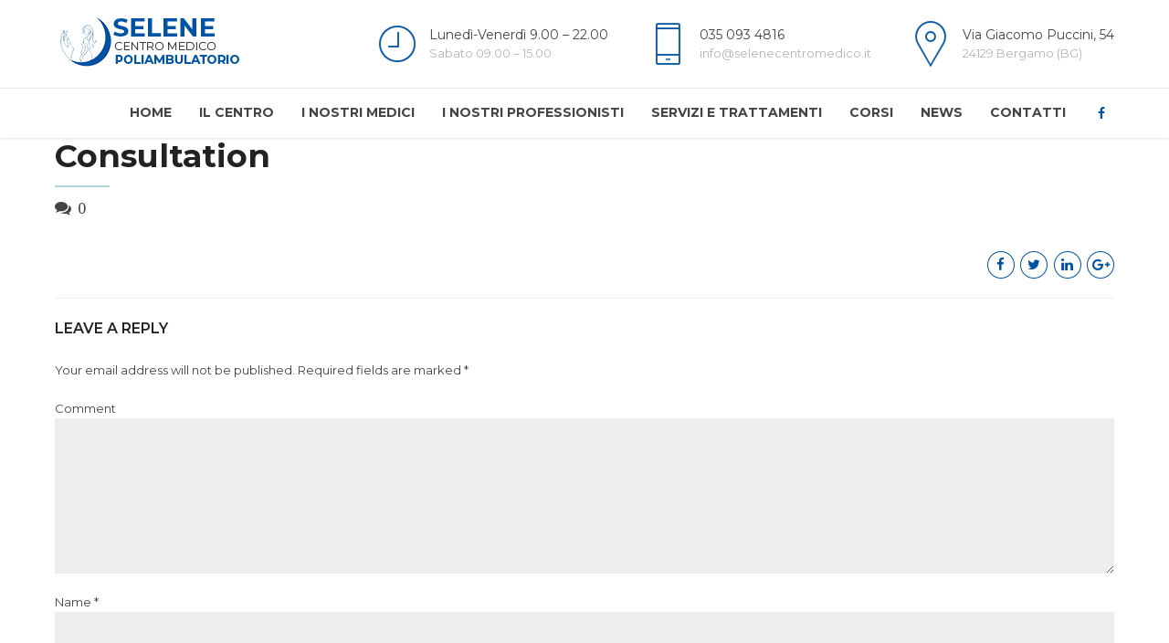

--- FILE ---
content_type: text/html; charset=UTF-8
request_url: https://www.selenecentromedico.it/timetable/event/consultation-3/
body_size: 21598
content:
<!DOCTYPE html>
<html lang="it-IT" data-bt-theme="Medicare 2.0.1">
<head>
	
	<meta property="twitter:card" content="summary"><meta property="og:title" content="Consultation" /><meta property="og:type" content="article" /><meta property="og:url" content="https://www.selenecentromedico.it/timetable/event/consultation-3/" />		<meta charset="UTF-8">
		<meta name="viewport" content="width=device-width, initial-scale=1, maximum-scale=1, user-scalable=no">
		<meta name="mobile-web-app-capable" content="yes">
		<meta name="apple-mobile-web-app-capable" content="yes"><meta name='robots' content='index, follow, max-image-preview:large, max-snippet:-1, max-video-preview:-1' />
	<style>img:is([sizes="auto" i], [sizes^="auto," i]) { contain-intrinsic-size: 3000px 1500px }</style>
	
<!-- Google Tag Manager for WordPress by gtm4wp.com -->
<script data-cfasync="false" data-pagespeed-no-defer>
	var gtm4wp_datalayer_name = "dataLayer";
	var dataLayer = dataLayer || [];
</script>
<!-- End Google Tag Manager for WordPress by gtm4wp.com -->
	<!-- This site is optimized with the Yoast SEO plugin v24.4 - https://yoast.com/wordpress/plugins/seo/ -->
	<title>Consultation - Selene Centro Medico</title>
	<link rel="canonical" href="/timetable/event/consultation-3/" />
	<meta property="og:locale" content="it_IT" />
	<meta property="og:type" content="article" />
	<meta property="og:title" content="Consultation - Selene Centro Medico" />
	<meta property="og:url" content="https://www.selenecentromedico.it/timetable/event/consultation-3/" />
	<meta property="og:site_name" content="Selene Centro Medico" />
	<meta name="twitter:card" content="summary_large_image" />
	<script type="application/ld+json" class="yoast-schema-graph">{"@context":"https://schema.org","@graph":[{"@type":"WebPage","@id":"https://www.selenecentromedico.it/timetable/event/consultation-3/","url":"https://www.selenecentromedico.it/timetable/event/consultation-3/","name":"Consultation - Selene Centro Medico","isPartOf":{"@id":"https://www.selenecentromedico.it/#website"},"datePublished":"2018-03-30T06:57:01+00:00","breadcrumb":{"@id":"https://www.selenecentromedico.it/timetable/event/consultation-3/#breadcrumb"},"inLanguage":"it-IT","potentialAction":[{"@type":"ReadAction","target":["https://www.selenecentromedico.it/timetable/event/consultation-3/"]}]},{"@type":"BreadcrumbList","@id":"https://www.selenecentromedico.it/timetable/event/consultation-3/#breadcrumb","itemListElement":[{"@type":"ListItem","position":1,"name":"Home","item":"https://www.selenecentromedico.it/"},{"@type":"ListItem","position":2,"name":"Eventi","item":"https://www.selenecentromedico.it/timetable/event/"},{"@type":"ListItem","position":3,"name":"Consultation"}]},{"@type":"WebSite","@id":"https://www.selenecentromedico.it/#website","url":"https://www.selenecentromedico.it/","name":"Selene Centro Medico","description":"Poliambulatorio","potentialAction":[{"@type":"SearchAction","target":{"@type":"EntryPoint","urlTemplate":"https://www.selenecentromedico.it/?s={search_term_string}"},"query-input":{"@type":"PropertyValueSpecification","valueRequired":true,"valueName":"search_term_string"}}],"inLanguage":"it-IT"}]}</script>
	<!-- / Yoast SEO plugin. -->


<link rel='dns-prefetch' href='//fonts.googleapis.com' />
<link rel="alternate" type="application/rss+xml" title="Selene Centro Medico &raquo; Feed" href="/feed/" />
<link rel="alternate" type="application/rss+xml" title="Selene Centro Medico &raquo; Feed dei commenti" href="/comments/feed/" />
<link rel="alternate" type="application/rss+xml" title="Selene Centro Medico &raquo; Consultation Feed dei commenti" href="/timetable/event/consultation-3/feed/" />
<script type="text/javascript">
/* <![CDATA[ */
window._wpemojiSettings = {"baseUrl":"https:\/\/s.w.org\/images\/core\/emoji\/15.0.3\/72x72\/","ext":".png","svgUrl":"https:\/\/s.w.org\/images\/core\/emoji\/15.0.3\/svg\/","svgExt":".svg","source":{"concatemoji":"https:\/\/wordpress.selenecentromedico.it\/wp-includes\/js\/wp-emoji-release.min.js?ver=6.7.4"}};
/*! This file is auto-generated */
!function(i,n){var o,s,e;function c(e){try{var t={supportTests:e,timestamp:(new Date).valueOf()};sessionStorage.setItem(o,JSON.stringify(t))}catch(e){}}function p(e,t,n){e.clearRect(0,0,e.canvas.width,e.canvas.height),e.fillText(t,0,0);var t=new Uint32Array(e.getImageData(0,0,e.canvas.width,e.canvas.height).data),r=(e.clearRect(0,0,e.canvas.width,e.canvas.height),e.fillText(n,0,0),new Uint32Array(e.getImageData(0,0,e.canvas.width,e.canvas.height).data));return t.every(function(e,t){return e===r[t]})}function u(e,t,n){switch(t){case"flag":return n(e,"\ud83c\udff3\ufe0f\u200d\u26a7\ufe0f","\ud83c\udff3\ufe0f\u200b\u26a7\ufe0f")?!1:!n(e,"\ud83c\uddfa\ud83c\uddf3","\ud83c\uddfa\u200b\ud83c\uddf3")&&!n(e,"\ud83c\udff4\udb40\udc67\udb40\udc62\udb40\udc65\udb40\udc6e\udb40\udc67\udb40\udc7f","\ud83c\udff4\u200b\udb40\udc67\u200b\udb40\udc62\u200b\udb40\udc65\u200b\udb40\udc6e\u200b\udb40\udc67\u200b\udb40\udc7f");case"emoji":return!n(e,"\ud83d\udc26\u200d\u2b1b","\ud83d\udc26\u200b\u2b1b")}return!1}function f(e,t,n){var r="undefined"!=typeof WorkerGlobalScope&&self instanceof WorkerGlobalScope?new OffscreenCanvas(300,150):i.createElement("canvas"),a=r.getContext("2d",{willReadFrequently:!0}),o=(a.textBaseline="top",a.font="600 32px Arial",{});return e.forEach(function(e){o[e]=t(a,e,n)}),o}function t(e){var t=i.createElement("script");t.src=e,t.defer=!0,i.head.appendChild(t)}"undefined"!=typeof Promise&&(o="wpEmojiSettingsSupports",s=["flag","emoji"],n.supports={everything:!0,everythingExceptFlag:!0},e=new Promise(function(e){i.addEventListener("DOMContentLoaded",e,{once:!0})}),new Promise(function(t){var n=function(){try{var e=JSON.parse(sessionStorage.getItem(o));if("object"==typeof e&&"number"==typeof e.timestamp&&(new Date).valueOf()<e.timestamp+604800&&"object"==typeof e.supportTests)return e.supportTests}catch(e){}return null}();if(!n){if("undefined"!=typeof Worker&&"undefined"!=typeof OffscreenCanvas&&"undefined"!=typeof URL&&URL.createObjectURL&&"undefined"!=typeof Blob)try{var e="postMessage("+f.toString()+"("+[JSON.stringify(s),u.toString(),p.toString()].join(",")+"));",r=new Blob([e],{type:"text/javascript"}),a=new Worker(URL.createObjectURL(r),{name:"wpTestEmojiSupports"});return void(a.onmessage=function(e){c(n=e.data),a.terminate(),t(n)})}catch(e){}c(n=f(s,u,p))}t(n)}).then(function(e){for(var t in e)n.supports[t]=e[t],n.supports.everything=n.supports.everything&&n.supports[t],"flag"!==t&&(n.supports.everythingExceptFlag=n.supports.everythingExceptFlag&&n.supports[t]);n.supports.everythingExceptFlag=n.supports.everythingExceptFlag&&!n.supports.flag,n.DOMReady=!1,n.readyCallback=function(){n.DOMReady=!0}}).then(function(){return e}).then(function(){var e;n.supports.everything||(n.readyCallback(),(e=n.source||{}).concatemoji?t(e.concatemoji):e.wpemoji&&e.twemoji&&(t(e.twemoji),t(e.wpemoji)))}))}((window,document),window._wpemojiSettings);
/* ]]> */
</script>
<style id='wp-emoji-styles-inline-css' type='text/css'>

	img.wp-smiley, img.emoji {
		display: inline !important;
		border: none !important;
		box-shadow: none !important;
		height: 1em !important;
		width: 1em !important;
		margin: 0 0.07em !important;
		vertical-align: -0.1em !important;
		background: none !important;
		padding: 0 !important;
	}
</style>
<link rel='stylesheet' id='wp-block-library-css' href='https://wordpress.selenecentromedico.it/wp-content/plugins/gutenberg/build/block-library/style.css?ver=20.2.0' type='text/css' media='all' />
<style id='classic-theme-styles-inline-css' type='text/css'>
/*! This file is auto-generated */
.wp-block-button__link{color:#fff;background-color:#32373c;border-radius:9999px;box-shadow:none;text-decoration:none;padding:calc(.667em + 2px) calc(1.333em + 2px);font-size:1.125em}.wp-block-file__button{background:#32373c;color:#fff;text-decoration:none}
</style>
<link rel='stylesheet' id='contact-form-7-css' href='https://wordpress.selenecentromedico.it/wp-content/plugins/contact-form-7/includes/css/styles.css?ver=6.0.3' type='text/css' media='all' />
<link rel='stylesheet' id='formcraft-common-css' href='https://wordpress.selenecentromedico.it/wp-content/plugins/formcraft3/dist/formcraft-common.css?ver=3.9.10' type='text/css' media='all' />
<link rel='stylesheet' id='formcraft-form-css' href='https://wordpress.selenecentromedico.it/wp-content/plugins/formcraft3/dist/form.css?ver=3.9.10' type='text/css' media='all' />
<style id='global-styles-inline-css' type='text/css'>
:root{--wp--preset--aspect-ratio--square: 1;--wp--preset--aspect-ratio--4-3: 4/3;--wp--preset--aspect-ratio--3-4: 3/4;--wp--preset--aspect-ratio--3-2: 3/2;--wp--preset--aspect-ratio--2-3: 2/3;--wp--preset--aspect-ratio--16-9: 16/9;--wp--preset--aspect-ratio--9-16: 9/16;--wp--preset--color--black: #000000;--wp--preset--color--cyan-bluish-gray: #abb8c3;--wp--preset--color--white: #ffffff;--wp--preset--color--pale-pink: #f78da7;--wp--preset--color--vivid-red: #cf2e2e;--wp--preset--color--luminous-vivid-orange: #ff6900;--wp--preset--color--luminous-vivid-amber: #fcb900;--wp--preset--color--light-green-cyan: #7bdcb5;--wp--preset--color--vivid-green-cyan: #00d084;--wp--preset--color--pale-cyan-blue: #8ed1fc;--wp--preset--color--vivid-cyan-blue: #0693e3;--wp--preset--color--vivid-purple: #9b51e0;--wp--preset--gradient--vivid-cyan-blue-to-vivid-purple: linear-gradient(135deg,rgba(6,147,227,1) 0%,rgb(155,81,224) 100%);--wp--preset--gradient--light-green-cyan-to-vivid-green-cyan: linear-gradient(135deg,rgb(122,220,180) 0%,rgb(0,208,130) 100%);--wp--preset--gradient--luminous-vivid-amber-to-luminous-vivid-orange: linear-gradient(135deg,rgba(252,185,0,1) 0%,rgba(255,105,0,1) 100%);--wp--preset--gradient--luminous-vivid-orange-to-vivid-red: linear-gradient(135deg,rgba(255,105,0,1) 0%,rgb(207,46,46) 100%);--wp--preset--gradient--very-light-gray-to-cyan-bluish-gray: linear-gradient(135deg,rgb(238,238,238) 0%,rgb(169,184,195) 100%);--wp--preset--gradient--cool-to-warm-spectrum: linear-gradient(135deg,rgb(74,234,220) 0%,rgb(151,120,209) 20%,rgb(207,42,186) 40%,rgb(238,44,130) 60%,rgb(251,105,98) 80%,rgb(254,248,76) 100%);--wp--preset--gradient--blush-light-purple: linear-gradient(135deg,rgb(255,206,236) 0%,rgb(152,150,240) 100%);--wp--preset--gradient--blush-bordeaux: linear-gradient(135deg,rgb(254,205,165) 0%,rgb(254,45,45) 50%,rgb(107,0,62) 100%);--wp--preset--gradient--luminous-dusk: linear-gradient(135deg,rgb(255,203,112) 0%,rgb(199,81,192) 50%,rgb(65,88,208) 100%);--wp--preset--gradient--pale-ocean: linear-gradient(135deg,rgb(255,245,203) 0%,rgb(182,227,212) 50%,rgb(51,167,181) 100%);--wp--preset--gradient--electric-grass: linear-gradient(135deg,rgb(202,248,128) 0%,rgb(113,206,126) 100%);--wp--preset--gradient--midnight: linear-gradient(135deg,rgb(2,3,129) 0%,rgb(40,116,252) 100%);--wp--preset--font-size--small: 13px;--wp--preset--font-size--medium: 20px;--wp--preset--font-size--large: 36px;--wp--preset--font-size--x-large: 42px;--wp--preset--spacing--20: 0.44rem;--wp--preset--spacing--30: 0.67rem;--wp--preset--spacing--40: 1rem;--wp--preset--spacing--50: 1.5rem;--wp--preset--spacing--60: 2.25rem;--wp--preset--spacing--70: 3.38rem;--wp--preset--spacing--80: 5.06rem;--wp--preset--shadow--natural: 6px 6px 9px rgba(0, 0, 0, 0.2);--wp--preset--shadow--deep: 12px 12px 50px rgba(0, 0, 0, 0.4);--wp--preset--shadow--sharp: 6px 6px 0px rgba(0, 0, 0, 0.2);--wp--preset--shadow--outlined: 6px 6px 0px -3px rgba(255, 255, 255, 1), 6px 6px rgba(0, 0, 0, 1);--wp--preset--shadow--crisp: 6px 6px 0px rgba(0, 0, 0, 1);}:where(.is-layout-flex){gap: 0.5em;}:where(.is-layout-grid){gap: 0.5em;}body .is-layout-flex{display: flex;}.is-layout-flex{flex-wrap: wrap;align-items: center;}.is-layout-flex > :is(*, div){margin: 0;}body .is-layout-grid{display: grid;}.is-layout-grid > :is(*, div){margin: 0;}:where(.wp-block-columns.is-layout-flex){gap: 2em;}:where(.wp-block-columns.is-layout-grid){gap: 2em;}:where(.wp-block-post-template.is-layout-flex){gap: 1.25em;}:where(.wp-block-post-template.is-layout-grid){gap: 1.25em;}.has-black-color{color: var(--wp--preset--color--black) !important;}.has-cyan-bluish-gray-color{color: var(--wp--preset--color--cyan-bluish-gray) !important;}.has-white-color{color: var(--wp--preset--color--white) !important;}.has-pale-pink-color{color: var(--wp--preset--color--pale-pink) !important;}.has-vivid-red-color{color: var(--wp--preset--color--vivid-red) !important;}.has-luminous-vivid-orange-color{color: var(--wp--preset--color--luminous-vivid-orange) !important;}.has-luminous-vivid-amber-color{color: var(--wp--preset--color--luminous-vivid-amber) !important;}.has-light-green-cyan-color{color: var(--wp--preset--color--light-green-cyan) !important;}.has-vivid-green-cyan-color{color: var(--wp--preset--color--vivid-green-cyan) !important;}.has-pale-cyan-blue-color{color: var(--wp--preset--color--pale-cyan-blue) !important;}.has-vivid-cyan-blue-color{color: var(--wp--preset--color--vivid-cyan-blue) !important;}.has-vivid-purple-color{color: var(--wp--preset--color--vivid-purple) !important;}.has-black-background-color{background-color: var(--wp--preset--color--black) !important;}.has-cyan-bluish-gray-background-color{background-color: var(--wp--preset--color--cyan-bluish-gray) !important;}.has-white-background-color{background-color: var(--wp--preset--color--white) !important;}.has-pale-pink-background-color{background-color: var(--wp--preset--color--pale-pink) !important;}.has-vivid-red-background-color{background-color: var(--wp--preset--color--vivid-red) !important;}.has-luminous-vivid-orange-background-color{background-color: var(--wp--preset--color--luminous-vivid-orange) !important;}.has-luminous-vivid-amber-background-color{background-color: var(--wp--preset--color--luminous-vivid-amber) !important;}.has-light-green-cyan-background-color{background-color: var(--wp--preset--color--light-green-cyan) !important;}.has-vivid-green-cyan-background-color{background-color: var(--wp--preset--color--vivid-green-cyan) !important;}.has-pale-cyan-blue-background-color{background-color: var(--wp--preset--color--pale-cyan-blue) !important;}.has-vivid-cyan-blue-background-color{background-color: var(--wp--preset--color--vivid-cyan-blue) !important;}.has-vivid-purple-background-color{background-color: var(--wp--preset--color--vivid-purple) !important;}.has-black-border-color{border-color: var(--wp--preset--color--black) !important;}.has-cyan-bluish-gray-border-color{border-color: var(--wp--preset--color--cyan-bluish-gray) !important;}.has-white-border-color{border-color: var(--wp--preset--color--white) !important;}.has-pale-pink-border-color{border-color: var(--wp--preset--color--pale-pink) !important;}.has-vivid-red-border-color{border-color: var(--wp--preset--color--vivid-red) !important;}.has-luminous-vivid-orange-border-color{border-color: var(--wp--preset--color--luminous-vivid-orange) !important;}.has-luminous-vivid-amber-border-color{border-color: var(--wp--preset--color--luminous-vivid-amber) !important;}.has-light-green-cyan-border-color{border-color: var(--wp--preset--color--light-green-cyan) !important;}.has-vivid-green-cyan-border-color{border-color: var(--wp--preset--color--vivid-green-cyan) !important;}.has-pale-cyan-blue-border-color{border-color: var(--wp--preset--color--pale-cyan-blue) !important;}.has-vivid-cyan-blue-border-color{border-color: var(--wp--preset--color--vivid-cyan-blue) !important;}.has-vivid-purple-border-color{border-color: var(--wp--preset--color--vivid-purple) !important;}.has-vivid-cyan-blue-to-vivid-purple-gradient-background{background: var(--wp--preset--gradient--vivid-cyan-blue-to-vivid-purple) !important;}.has-light-green-cyan-to-vivid-green-cyan-gradient-background{background: var(--wp--preset--gradient--light-green-cyan-to-vivid-green-cyan) !important;}.has-luminous-vivid-amber-to-luminous-vivid-orange-gradient-background{background: var(--wp--preset--gradient--luminous-vivid-amber-to-luminous-vivid-orange) !important;}.has-luminous-vivid-orange-to-vivid-red-gradient-background{background: var(--wp--preset--gradient--luminous-vivid-orange-to-vivid-red) !important;}.has-very-light-gray-to-cyan-bluish-gray-gradient-background{background: var(--wp--preset--gradient--very-light-gray-to-cyan-bluish-gray) !important;}.has-cool-to-warm-spectrum-gradient-background{background: var(--wp--preset--gradient--cool-to-warm-spectrum) !important;}.has-blush-light-purple-gradient-background{background: var(--wp--preset--gradient--blush-light-purple) !important;}.has-blush-bordeaux-gradient-background{background: var(--wp--preset--gradient--blush-bordeaux) !important;}.has-luminous-dusk-gradient-background{background: var(--wp--preset--gradient--luminous-dusk) !important;}.has-pale-ocean-gradient-background{background: var(--wp--preset--gradient--pale-ocean) !important;}.has-electric-grass-gradient-background{background: var(--wp--preset--gradient--electric-grass) !important;}.has-midnight-gradient-background{background: var(--wp--preset--gradient--midnight) !important;}.has-small-font-size{font-size: var(--wp--preset--font-size--small) !important;}.has-medium-font-size{font-size: var(--wp--preset--font-size--medium) !important;}.has-large-font-size{font-size: var(--wp--preset--font-size--large) !important;}.has-x-large-font-size{font-size: var(--wp--preset--font-size--x-large) !important;}
:where(.wp-block-columns.is-layout-flex){gap: 2em;}:where(.wp-block-columns.is-layout-grid){gap: 2em;}
:root :where(.wp-block-pullquote){font-size: 1.5em;line-height: 1.6;}
:where(.wp-block-post-template.is-layout-flex){gap: 1.25em;}:where(.wp-block-post-template.is-layout-grid){gap: 1.25em;}
</style>
<link rel='stylesheet' id='mptt-style-css' href='https://wordpress.selenecentromedico.it/wp-content/plugins/mp-timetable/media/css/style.css?ver=2.4.14' type='text/css' media='all' />
<link rel='stylesheet' id='cmplz-general-css' href='https://wordpress.selenecentromedico.it/wp-content/plugins/complianz-gdpr-premium/assets/css/cookieblocker.min.css?ver=1708942154' type='text/css' media='all' />
<link rel='stylesheet' id='medicare-style-css' href='https://wordpress.selenecentromedico.it/wp-content/themes/medicare/style.css?ver=6.7.4' type='text/css' media='screen' />
<style id='medicare-style-inline-css' type='text/css'>
a:hover{ color: #0053a2;} select, input{font-family: Montserrat;} body{font-family: "Montserrat";} h1, h2, h3, h4, h5, h6{ font-family: "Montserrat";} a:hover{color: #0053a2;} .btLoader{ border-right: 2px solid #0053a2;} .btBreadCrumbs{ font-family: "Source Serif Pro";} .btPageHeadline header .dash .headline:after{ background: #0053a2;} .btAccentColorBackground{background-color: #0053a2 !important;} .btAleternateColorBackground{background-color: #b4d6d7 !important;} .topTools .btIconWidgetIcon:hover .btIco .btIcoHolder em, .btIconWidget .btIconWidgetIcon:hover .btIco .btIcoHolder em{color: #0053a2 !important;} .menuPort{font-family: "Montserrat";} .menuPort nav ul li a:hover{color: #0053a2 !important;} .menuPort nav > ul > li.menu-item-has-children > a:before{ border-bottom: 6px solid #0053a2;} .btMenuHorizontal .menuPort nav > ul > li.current-menu-ancestor > a, .btMenuHorizontal .menuPort nav > ul > li.current-menu-item > a{-webkit-box-shadow: 0 -3px 0 0 #0053a2 inset; box-shadow: 0 -3px 0 0 #0053a2 inset;} .btMenuHorizontal .menuPort nav > ul > li > ul li.current-menu-ancestor > a, .btMenuHorizontal .menuPort nav > ul > li > ul li.current-menu-item > a{color: #0053a2 !important;} .btMenuVertical nav li.current-menu-ancestor > a, .btMenuVertical nav li.current-menu-item > a{color: #0053a2 !important;} .subToggler:before{ color: #0053a2;} body.btMenuHorizontal .menuPort ul ul li:first-child > a{border-top: 3px solid #0053a2;} body.btMenuHorizontal .menuPort > nav > ul > li.btMenuWideDropdown > ul > li > a, body.btMenuHorizontal .menuPort > nav > ul > li.btMenuWideDropdown > ul > li:first-child > a{border-top: 3px solid #0053a2;} .btVerticalMenuTrigger:hover .btIco:before, .btVerticalMenuTrigger:hover .btIco:after{border-top-color: #0053a2;} .btVerticalMenuTrigger:hover .btIco .btIcoHolder:after{border-top-color: #0053a2;} @media (min-width: 1200px){.btMenuVerticalOn .btVerticalMenuTrigger .btIco a:before{color: #0053a2 !important;} }.topBar .widget_search button:hover:before, .topBarInMenu .widget_search button:hover:before{color: #0053a2;} .btDarkSkin .topBar .widget_search button:hover:before, .btDarkSkin .topBarInMenu .widget_search button:hover:before, .btLightSkin .btDarkSkin .topBar .widget_search button:hover:before, .btLightSkin .btDarkSkin .topBarInMenu .widget_search button:hover:before{color: #0053a2;} .btLightSkin button:hover:before, .btDarkSkin .btLightSkin button:hover:before{color: #0053a2;} .topBarInLogoAreaCell{border: 0 solid #0053a2;} .topBarInLogoAreaCell .btSpecialHeaderIcon .btIconWidgetIcon .btIco .btIcoHolder:before, .topBarInLogoAreaCell .btSpecialHeaderIcon .btIconWidgetIcon .btIco .btIcoHolder:after{color: #b4d6d7;} .topTools.btTopToolsLeft .btIco .btIcoHolder{background-color: #0053a2;} .topTools.btTopToolsLeft .btIco .btIcoHolder:hover{background-color: #b4d6d7;} .topTools.btTopToolsLeft .btSpecialHeaderIcon .btIco .btIcoHolder{background-color: #b4d6d7;} .topTools.btTopToolsLeft .btSpecialHeaderIcon .btIco .btIcoHolder:hover{background-color: #0053a2;} .infoToggler:before{background-color: #0053a2; border: 1px solid #0053a2;} .infoToggler:after{ color: #0053a2; border: 1px solid #0053a2;} .infoToggler.on:after{ background-color: #0053a2;} .infoToggler.on:before{ color: #0053a2;} .btSiteFooter .menu li.btPageTop a:after, .btSiteFooter .menu li.btPageTop a:before{ color: #b4d6d7;} .btSiteFooter .menu a:hover{color: #0053a2;} .btCustomMenu ul li a:hover{color: #0053a2;} .btCustomMenu ul li.btPageTop a:after{ color: #b4d6d7;} .btInlineFooterMenu.btCustomMenu ul > li > a{ color: #0053a2;} .btFooterWrap.btDarkSkin .btBox h4 .headline a:hover, .btFooterWrap.btLightSkin .btBox h4 .headline a:hover{color: #0053a2;} #boldSiteFooterWidgetsRow .btSpecialHeaderIcon .btIconWidgetIcon .btIco .btIcoHolder:before, #boldSiteFooterWidgetsRow .btSpecialHeaderIcon .btIconWidgetIcon .btIco .btIcoHolder:after{color: #b4d6d7;} .sticky .headline{color: #0053a2;} .headline a{color: #0053a2;} .single-portfolio h1, .single-post h1, .single-portfolio h2, .single-post h2{ color: #0053a2;} .portfolioItem dt, .btPortfolioSingleItemColumns dt{color: #0053a2;} .btArticleListItem.btBlogColumnView .btArticleListBodyAuthor a, .btPostSingleItemColumns .btArticleListBodyAuthor a{color: #0053a2 !important;} .commentTxt p.edit-link a:hover, .commentTxt p.reply a:hover{color: #0053a2;} .btBox > h4{ font-family: "Source Serif Pro";} .btBox > h4:after{ background-color: #0053a2;} .btBox ul li a:hover{color: #0053a2;} .btBox.widget_calendar table caption{background: #0053a2; font-family: "Montserrat";} .btBox.widget_archive ul li a:hover, .btBox.widget_categories ul li a:hover, .btCustomMenu ul li a:hover{border-bottom: 1px solid #0053a2;} .btDarkSkin .btBox.widget_archive ul li a:hover, .btLightSkin .btDarkSkin .btBox.widget_archive ul li a:hover, .btDarkSkin .btBox.widget_categories ul li a:hover, .btLightSkin .btDarkSkin .btBox.widget_categories ul li a:hover{border-bottom: 1px solid #0053a2;} .btBox.widget_rss li a.rsswidget{font-family: "Montserrat";} .btBox.widget_rss li cite:before{ color: #0053a2;} .btBox .btSearch button, .btBox .btSearch input[type=submit], form.woocommerce-product-search button, form.woocommerce-product-search input[type=submit]{ background: #0053a2;} .btBox .btSearch button:hover, form.woocommerce-product-search button:hover{background: #002c56;} form.wpcf7-form input[type="text"], form.wpcf7-form input[type="password"], form.wpcf7-form input[type="email"], form.wpcf7-form input[type="date"], form.wpcf7-form textarea, form.wpcf7-form .fancy-select .trigger{ font-family: "Montserrat";} form.wpcf7-form input[type="text"]:focus, form.wpcf7-form input[type="password"]:focus, form.wpcf7-form input[type="email"]:focus, form.wpcf7-form input[type="date"]:focus, form.wpcf7-form textarea:focus, form.wpcf7-form .fancy-select .trigger.open{-webkit-box-shadow: 0 0 0 2px #0053a2 inset; box-shadow: 0 0 0 2px #0053a2 inset;} form.wpcf7-form p span.required:after, form.wpcf7-form p span.bt_bb_required:after{ color: #0053a2 !important;} form.wpcf7-form .wpcf7-submit{ background-color: #0053a2;} form.wpcf7-form .wpcf7-submit:hover{background: #82bbbc;} .fancy-select ul.options > li:hover{color: #0053a2;} .btBox .tagcloud a, .btTags ul a{ background: #0053a2;} .btBox .tagcloud a:hover, .btTags ul a:hover{background: #002c56;} .recentTweets small:before{ color: #0053a2;} .btContentHolder blockquote{ font-family: "Source Serif Pro";} .btContentHolder table tr th, .btContentHolder table thead tr th{background: #0053a2;} .post-password-form input[type="submit"]{ background: #0053a2; font-family: "Montserrat";} .btPagination .paging a:hover:after{background: #0053a2;} .articleSideGutter a{color: #0053a2;} .comment-respond .btnOutline button[type="submit"]{font-family: "Montserrat";} a#cancel-comment-reply-link{ font-family: "Montserrat";} a#cancel-comment-reply-link:hover{color: #0053a2;} span.btHighlight{ background-color: #0053a2;} a.btContinueReading{background: #0053a2;} a.btContinueReading:hover{background: #002c56;} .btArticle .btArticleBody p a, .btArticle .btArticleBody ul a, .btArticle .btArticleBody ol a, .btArticle .btArticleBody table td a, .btArticle .btArticleBody dl a, .btArticle .btArticleBody address a, .btArticle .btArticleBody pre a, .btArticle .portfolioBody p a, .btArticle .portfolioBody ul a, .btArticle .portfolioBody ol a, .btArticle .portfolioBody table td a, .btArticle .portfolioBody dl a, .btArticle .portfolioBody address a, .btArticle .portfolioBody pre a{color: #0053a2;} .btIco .btIcoHolder:before, .btIco .btIcoHolder:after{color: #0053a2;} .btDarkSkin .btTopToolsRight .btIconWidget:hover .btIco .btIcoHolder:before, .btDarkSkin .btTopToolsRight .btIconWidget:hover .btIco .btIcoHolder:after, .btLightSkin .btDarkSkin .btTopToolsRight .btIconWidget:hover .btIco .btIcoHolder:before, .btLightSkin .btDarkSkin .btTopToolsRight .btIconWidget:hover .btIco .btIcoHolder:after{color: #0053a2;} .btLightSkin .btTopToolsRight .btIconWidget:hover .btIco .btIcoHolder:before, .btLightSkin .btTopToolsRight .btIconWidget:hover .btIco .btIcoHolder:after, .btDarkSkin .btLightSkin .btTopToolsRight .btIconWidget:hover .btIco .btIcoHolder:before, .btDarkSkin .btLightSkin .btTopToolsRight .btIconWidget:hover .btIco .btIcoHolder:after{color: #0053a2;} .btIco.btIcoWhiteType .btIcoHolder em{ color: #0053a2;} .btIco.btIcoFilledType.btIcoAccentColor.btIcoBigSize:hover .btIcoHolder em:before, .btIco.btIcoOutlineType.btIcoAccentColor.btIcoBigSize .btIcoHolder em:before, .btIco.btIcoFilledType.btIcoAccentColor.btIcoLargeSize:hover .btIcoHolder em:before, .btIco.btIcoOutlineType.btIcoAccentColor.btIcoLargeSize .btIcoHolder em:before{-webkit-box-shadow: 0 0 0 2px #0053a2 inset; box-shadow: 0 0 0 2px #0053a2 inset;} .btIco.btIcoFilledType.btIcoAccentColor .btIcoHolder em:before, .btIco.btIcoOutlineType.btIcoAccentColor:hover .btIcoHolder em:before{-webkit-box-shadow: 0 0 0 1em #0053a2 inset; box-shadow: 0 0 0 1em #0053a2 inset;} .btIco.btIcoFilledType.btIcoAccentColor:hover .btIcoHolder em:before, .btIco.btIcoOutlineType.btIcoAccentColor .btIcoHolder em:before{-webkit-box-shadow: 0 0 0 1px #0053a2 inset; box-shadow: 0 0 0 1px #0053a2 inset;} .btIco.btIcoFilledType.btIcoAccentColor:hover .btIcoHolder:before, .btIco.btIcoFilledType.btIcoAccentColor:hover .btIcoHolder:after, .btIco.btIcoOutlineType.btIcoAccentColor .btIcoHolder:before, .btIco.btIcoOutlineType.btIcoAccentColor .btIcoHolder:after{color: #0053a2;} .btIco.btIcoFilledType.btIcoAlterColor.btIcoBigSize:hover .btIcoHolder em:before, .btIco.btIcoOutlineType.btIcoAlterColor.btIcoBigSize .btIcoHolder em:before, .btIco.btIcoFilledType.btIcoAlterColor.btIcoLargeSize:hover .btIcoHolder em:before, .btIco.btIcoOutlineType.btIcoAlterColor.btIcoLargeSize .btIcoHolder em:before{-webkit-box-shadow: 0 0 0 2px #b4d6d7 inset; box-shadow: 0 0 0 2px #b4d6d7 inset;} .btIco.btIcoFilledType.btIcoAlterColor .btIcoHolder em:before, .btIco.btIcoOutlineType.btIcoAlterColor:hover .btIcoHolder em:before{-webkit-box-shadow: 0 0 0 1em #b4d6d7 inset; box-shadow: 0 0 0 1em #b4d6d7 inset;} .btIco.btIcoFilledType.btIcoAlterColor:hover .btIcoHolder em:before, .btIco.btIcoOutlineType.btIcoAlterColor .btIcoHolder em:before{-webkit-box-shadow: 0 0 0 1px #b4d6d7 inset; box-shadow: 0 0 0 1px #b4d6d7 inset;} .btIco.btIcoFilledType.btIcoAlterColor:hover .btIcoHolder:before, .btIco.btIcoFilledType.btIcoAlterColor:hover .btIcoHolder:after, .btIco.btIcoOutlineType.btIcoAlterColor .btIcoHolder:before, .btIco.btIcoOutlineType.btIcoAlterColor .btIcoHolder:after{color: #b4d6d7;} .btLightSkin .btIco.btIcoDefaultType.btIcoAccentColor .btIcoHolder:before, .btLightSkin .btIco.btIcoDefaultType.btIcoAccentColor .btIcoHolder:after, .btLightSkin .btIco.btIcoDefaultType.btIcoDefaultColor:hover .btIcoHolder:before, .btLightSkin .btIco.btIcoDefaultType.btIcoDefaultColor:hover .btIcoHolder:after, .btDarkSkin .btLightSkin .btIco.btIcoDefaultType.btIcoAccentColor .btIcoHolder:before, .btDarkSkin .btLightSkin .btIco.btIcoDefaultType.btIcoAccentColor .btIcoHolder:after, .btDarkSkin .btLightSkin .btIco.btIcoDefaultType.btIcoDefaultColor:hover .btIcoHolder:before, .btDarkSkin .btLightSkin .btIco.btIcoDefaultType.btIcoDefaultColor:hover .btIcoHolder:after, .btDarkSkin .btIco.btIcoDefaultType.btIcoAccentColor .btIcoHolder:before, .btDarkSkin .btIco.btIcoDefaultType.btIcoAccentColor .btIcoHolder:after, .btDarkSkin .btIco.btIcoDefaultType.btIcoDefaultColor:hover .btIcoHolder:before, .btDarkSkin .btIco.btIcoDefaultType.btIcoDefaultColor:hover .btIcoHolder:after, .btLightSkin .btDarkSkin .btIco.btIcoDefaultType.btIcoAccentColor .btIcoHolder:before, .btLightSkin .btDarkSkin .btIco.btIcoDefaultType.btIcoAccentColor .btIcoHolder:after, .btLightSkin .btDarkSkin .btIco.btIcoDefaultType.btIcoDefaultColor:hover .btIcoHolder:before, .btLightSkin .btDarkSkin .btIco.btIcoDefaultType.btIcoDefaultColor:hover .btIcoHolder:after{color: #0053a2;} .btLightSkin .btIco.btIcoDefaultType.btIcoAlterColor .btIcoHolder:before, .btLightSkin .btIco.btIcoDefaultType.btIcoAlterColor .btIcoHolder:after, .btLightSkin .btIco.btIcoDefaultType.btIcoDefaultColor:hover .btIcoHolder:before, .btLightSkin .btIco.btIcoDefaultType.btIcoDefaultColor:hover .btIcoHolder:after, .btDarkSkin .btLightSkin .btIco.btIcoDefaultType.btIcoAlterColor .btIcoHolder:before, .btDarkSkin .btLightSkin .btIco.btIcoDefaultType.btIcoAlterColor .btIcoHolder:after, .btDarkSkin .btLightSkin .btIco.btIcoDefaultType.btIcoDefaultColor:hover .btIcoHolder:before, .btDarkSkin .btLightSkin .btIco.btIcoDefaultType.btIcoDefaultColor:hover .btIcoHolder:after, .btDarkSkin .btIco.btIcoDefaultType.btIcoAlterColor .btIcoHolder:before, .btDarkSkin .btIco.btIcoDefaultType.btIcoAlterColor .btIcoHolder:after, .btDarkSkin .btIco.btIcoDefaultType.btIcoDefaultColor:hover .btIcoHolder:before, .btDarkSkin .btIco.btIcoDefaultType.btIcoDefaultColor:hover .btIcoHolder:after, .btLightSkin .btDarkSkin .btIco.btIcoDefaultType.btIcoAlterColor .btIcoHolder:before, .btLightSkin .btDarkSkin .btIco.btIcoDefaultType.btIcoAlterColor .btIcoHolder:after, .btLightSkin .btDarkSkin .btIco.btIcoDefaultType.btIcoDefaultColor:hover .btIcoHolder:before, .btLightSkin .btDarkSkin .btIco.btIcoDefaultType.btIcoDefaultColor:hover .btIcoHolder:after{color: #b4d6d7;} .btAccentColorBackground .btIco.btIcoDefaultType.btIcoDefaultColor:hover .btIcoHolder:before, .btAccentColorBackground .btIco.btIcoDefaultType.btIcoDefaultColor:hover .btIcoHolder:after{color: #b4d6d7 !important;} .btIcoAccentColor span{color: #0053a2;} .btIcoAlterColor span{color: #b4d6d7;} .btIcoDefaultColor:hover span, .btIcoDefaultColor:hover a.btIcoHolder:after{color: #0053a2 !important;} .btCircleIcon.btAccentColorCircle.btFilledCircle, .btCircleIcon.btAccentColorCircle.btFilledCircle:hover{border-color: #0053a2; background-color: #0053a2;} .btCircleIcon.btAccentColorCircle.btHollowCircle, .btCircleIcon.btAccentColorCircle.btHollowCircle:hover{border-color: #0053a2; color: #0053a2;} .btCircleIcon.btAlternateColorCircle.btFilledCircle, .btCircleIcon.btAlternateColorCircle.btFilledCircle:hover{border-color: #b4d6d7; background-color: #b4d6d7;} .btCircleIcon.btAlternateColorCircle.btHollowCircle, .btCircleIcon.btAlternateColorCircle.btHollowCircle:hover{border-color: #b4d6d7; color: #b4d6d7;} .btnFilledStyle.btnAccentColor, .btnOutlineStyle.btnAccentColor:hover{background-color: #0053a2; border: 2px solid #0053a2;} .btnFilledStyle.btnAlternateColor, .btnOutlineStyle.btnAlternateColor:hover{background-color: #b4d6d7; border: 2px solid #b4d6d7;} .btnFilledStyle.btnAccentColor:hover{background-color: #002c56; border: 2px solid #002c56;} .btnFilledStyle.btnAlternateColor:hover{background-color: #82bbbc; border: 2px solid #82bbbc;} .btnOutlineStyle.btnAccentColor{ border: 2px solid #0053a2; color: #0053a2;} .btnOutlineStyle.btnAccentColor span, .btnOutlineStyle.btnAccentColor span:before, .btnOutlineStyle.btnAccentColor a, .btnOutlineStyle.btnAccentColor .btIco a:before, .btnOutlineStyle.btnAccentColor button{color: #0053a2 !important;} .btnOutlineStyle.btnAlternateColor{ border: 2px solid #b4d6d7; color: #b4d6d7;} .btnOutlineStyle.btnAlternateColor span, .btnOutlineStyle.btnAlternateColor span:before, .btnOutlineStyle.btnAlternateColor a, .btnOutlineStyle.btnAlternateColor .btIco a:before, .btnOutlineStyle.btnAlternateColor button{color: #b4d6d7 !important;} .btnBorderlessStyle.btnAccentColor span, .btnBorderlessStyle.btnNormalColor:hover span, .btnBorderlessStyle.btnAccentColor span:before, .btnBorderlessStyle.btnNormalColor:hover span:before, .btnBorderlessStyle.btnAccentColor a, .btnBorderlessStyle.btnNormalColor:hover a, .btnBorderlessStyle.btnAccentColor .btIco a:before, .btnBorderlessStyle.btnNormalColor:hover .btIco a:before, .btnBorderlessStyle.btnAccentColor button, .btnBorderlessStyle.btnNormalColor:hover button{color: #0053a2;} .btnBorderlessStyle.btnAlternateColor span, .btnBorderlessStyle.btnAlternateColor span:before, .btnBorderlessStyle.btnAlternateColor a, .btnBorderlessStyle.btnAlternateColor .btIco a:before, .btnBorderlessStyle.btnAlternateColor button{color: #b4d6d7;} .btCounterHolder{font-family: "Montserrat";} .btProgressContent .btProgressAnim{background-color: #0053a2;} .btProgressBarLineStyle .btProgressContent .btProgressAnim{ color: #0053a2; border-bottom: 4px solid #0053a2;} .captionTxt:before{color: #0053a2;} .btPriceTable .btPriceTableHeader{background: #0053a2;} .btLightSkin .btDarkSkin .btPriceTableSticker, .btDarkSkin .btLightSkin .btDarkSkin .btPriceTableSticker{background: #b4d6d7;} .btDarkSkin .btDarkSkin .btPriceTableSticker, .btLightSkin .btDarkSkin .btDarkSkin .btPriceTableSticker{ color: #0053a2;} .header .btSuperTitle{font-family: "Source Serif Pro";} .header .btSubTitle{font-family: "Source Serif Pro";} .btLightSkin .btAlternateDash.btDash .dash:after, .btLightSkin .btAlternateDash.btDash .dash:before, .btDarkSkin .btLightSkin .btAlternateDash.btDash .dash:after, .btDarkSkin .btLightSkin .btAlternateDash.btDash .dash:before, .btDarkSkin .btAlternateDash.btDash .dash:after, .btDarkSkin .btAlternateDash.btDash .dash:before, .btLightSkin .btDarkSkin .btAlternateDash.btDash .dash:after, .btLightSkin .btDarkSkin .btAlternateDash.btDash .dash:before{-webkit-box-shadow: 0 2px 0 0 #b4d6d7 inset; box-shadow: 0 2px 0 0 #b4d6d7 inset;} .btLightSkin .btAccentDash.btDash .dash:after, .btLightSkin .btAccentDash.btDash .dash:before, .btDarkSkin .btLightSkin .btAccentDash.btDash .dash:after, .btDarkSkin .btLightSkin .btAccentDash.btDash .dash:before, .btDarkSkin .btAccentDash.btDash .dash:after, .btDarkSkin .btAccentDash.btDash .dash:before, .btLightSkin .btDarkSkin .btAccentDash.btDash .dash:after, .btLightSkin .btDarkSkin .btAccentDash.btDash .dash:before{-webkit-box-shadow: 0 2px 0 0 #0053a2 inset; box-shadow: 0 2px 0 0 #0053a2 inset;} .header.small .dash:after, .header.small .dash:before{-webkit-box-shadow: 0 1px 0 0 #0053a2 inset; box-shadow: 0 1px 0 0 #0053a2 inset;} .btGridContent .header .btSuperTitle a:hover{color: #0053a2;} .btCatFilter{ font-family: "Montserrat";} .btCatFilter .btCatFilterItem:after{ background: #0053a2;} .btCatFilter .btCatFilterItem:hover{color: #0053a2;} .btMediaBox.btQuote, .btMediaBox.btLink{background-color: #0053a2;} h4.nbs.nsPrev a:hover:before, h4.nbs.nsNext a:hover:after{background-color: #0053a2;} .btGhost h4.nbs.nsPrev a:hover:before, .btGhost h4.nbs.nsNext a:hover:after{background-color: #0053a2 !important;} .slided .slick-dots li.slick-active button, .slided .slick-dots li.slick-active button:hover, .btDarkSkin .slided .slick-dots li.slick-active button, .btLightSkin .btDarkSkin .slided .slick-dots li.slick-active button, .btDarkSkin .slided .slick-dots li.slick-active button:hover, .btLightSkin .btDarkSkin .slided .slick-dots li.slick-active button:hover{background-color: #0053a2;} .btGetInfo{ background: #0053a2;} .btCloseGhost .btIco .btIcoHolder:after{color: #0053a2;} .btInfoBarMeta p strong{color: #0053a2;} .btLightSkin .tabsHeader li.on span, .btDarkSkin .btLightSkin .tabsHeader li.on span, .btLightSkin .tabsHeader li.on a, .btDarkSkin .btLightSkin .tabsHeader li.on a{-webkit-box-shadow: 0 -2px 0 0 #0053a2 inset; box-shadow: 0 -2px 0 0 #0053a2 inset;} .btLightSkin .tabsVertical .tabAccordionTitle.on, .btDarkSkin .btLightSkin .tabsVertical .tabAccordionTitle.on, .btDarkSkin .tabsVertical .tabAccordionTitle.on, .btLightSkin .btDarkSkin .tabsVertical .tabAccordionTitle.on{background-color: #0053a2; -webkit-box-shadow: -52px 0 0 #002c56 inset; box-shadow: -52px 0 0 #002c56 inset;} .rtl.btLightSkin .tabsVertical .tabAccordionTitle.on, .rtl.btDarkSkin .btLightSkin .tabsVertical .tabAccordionTitle.on, .rtl.btDarkSkin .tabsVertical .tabAccordionTitle.on, .rtl.btLightSkin .btDarkSkin .tabsVertical .tabAccordionTitle.on{-webkit-box-shadow: 52px 0 0 #002c56 inset; box-shadow: 52px 0 0 #002c56 inset;} .tabsVertical .tabAccordionTitle:before{color: #0053a2;} .tabAccordionTitle.on{background: #0053a2;} .btSingleLatestPostFooter a.btArticleComments{border-left: 1px solid #0053a2;} .demos span{background-color: #0053a2;} .btWorkingHoursInnerLink a{background-color: #b4d6d7;} .btWorkingHoursInnerLink a:hover{ background-color: #0053a2;} .btDarkSkin .btGoogleMapsWrap, .btLightSkin .btDarkSkin .btGoogleMapsWrap{background-color: #b4d6d7;} span.btInfoPaneToggler{background-color: #0053a2;} input[type="text"], input[type="password"], input[type="email"], input[type="date"], input[type="tel"], textarea, .fancy-select .trigger, .select2-container .select2-choice{font-family: "Montserrat";} input[type="text"]:focus, input[type="password"]:focus, input[type="email"]:focus, input[type="tel"]:focus, textarea:focus, .fancy-select .trigger.open, .select2-container.select2-dropdown-open .select2-choice{-webkit-box-shadow: 0 0 0 2px #0053a2 inset; box-shadow: 0 0 0 2px #0053a2 inset;} .btSpecTypeDropdown .fancy-select .trigger.open{-webkit-box-shadow: 0 0 0 2px #0053a2 inset; box-shadow: 0 0 0 2px #0053a2 inset;} .wCheckBox:before{background-color: #0053a2;} .btCustomList li a:before{ color: #0053a2;} .btCustomList li a:hover:before{ background-color: #0053a2;} .btLightSkin .btCustomList li a:hover, .btDarkSkin .btLightSkin .btCustomList li a:hover, .btDarkSkin .btCustomList li a:hover, .btLightSkin .btDarkSkin .btCustomList li a:hover{background-color: #0053a2;} .btLightSkin .btCustomList li a:hover:before, .btDarkSkin .btLightSkin .btCustomList li a:hover:before, .btDarkSkin .btCustomList li a:hover:before, .btLightSkin .btDarkSkin .btCustomList li a:hover:before{background-color: #002c56;} div.wpcf7-validation-errors{border-color: #0053a2; color: #0053a2;} .ui-datepicker.ui-widget, .btDatePicker#ui-datepicker-div{font-family: "Montserrat";} .ui-datepicker.ui-widget .ui-datepicker-header{background: #0053a2;} .ui-datepicker.ui-widget tbody tr td a.ui-state-default.ui-state-active{-webkit-box-shadow: 0 0 0 20px #b4d6d7 inset; box-shadow: 0 0 0 20px #b4d6d7 inset;} .ui-datepicker.ui-widget tbody tr td a.ui-state-default.ui-state-highlight{-webkit-box-shadow: 0 0 0 20px #0053a2 inset; box-shadow: 0 0 0 20px #0053a2 inset;} .ui-datepicker.ui-widget tbody tr td a.ui-state-default.ui-state-hover{-webkit-box-shadow: 0 0 0 2px #0053a2 inset; box-shadow: 0 0 0 2px #0053a2 inset; color: #0053a2;} .slick-dots li.slick-active button, .slick-dots li.slick-active button:hover{background-color: #0053a2 !important;} button.slick-arrow{ background: #0053a2;} button.slick-arrow:hover{background-color: #0053a2;} .btLightSkin button.slick-arrow:hover, .btDarkSkin .btLightSkin button.slick-arrow:hover, .btDarkSkin button.slick-arrow:hover, .btLightSkin .btDarkSkin button.slick-arrow:hover{background-color: #0053a2;} .bt_bb_arrows_size_large button.slick-arrow:after{ -webkit-box-shadow: 0 0 0 1px #0053a2 inset; box-shadow: 0 0 0 1px #0053a2 inset;} .bt_bb_arrows_size_large button.slick-arrow:hover:after{-webkit-box-shadow: 0 0 0 1em #0053a2 inset; box-shadow: 0 0 0 1em #0053a2 inset;} .bt_bb_color_scheme_2 .bt_bb_arrows_size_large button.slick-arrow:hover:before, .bt_bb_color_scheme_5 .bt_bb_arrows_size_large button.slick-arrow:hover:before{color: #0053a2;} .wpcf7-form input:not([type='checkbox']):not([type='radio']).wpcf7-submit{ font-family: "Montserrat"; background: #0053a2;} .wpcf7-form input:not([type='checkbox']):not([type='radio']).wpcf7-submit:hover{background: #002c56 !important;} .wpcf7-form .btAlterSubmit input:not([type='checkbox']):not([type='radio']).wpcf7-submit{background: #b4d6d7;} .wpcf7-form .btAlterSubmit input:not([type='checkbox']):not([type='radio']).wpcf7-submit:hover{background: #82bbbc !important;} div.wpcf7 .btSubscribe input[type='submit']{ background: #0053a2 !important;} div.wpcf7 .btFooterSubscribe input[type='submit']{ background: #b4d6d7 !important;} div.wpcf7 .btFooterSubscribe input[type='submit']:hover{background: #82bbbc;} .bt_bb_progress_bar_advanced > p{ font-family: "Montserrat";} .btLightSkin .bt_bb_features_table table thead tr th, .btDarkSkin .btLightSkin .bt_bb_features_table table thead tr th{border-bottom-color: #0053a2;} .btDarkSkin .bt_bb_features_table table thead tr th, .btLightSkin .btDarkSkin .bt_bb_features_table table thead tr th{border-bottom-color: #0053a2;} .bt_bb_features_table table tbody tr td .bt_bb_features_table_yes:after{ color: #0053a2;} .bt_bb_masonry_image_grid .bt_bb_grid_item .bt_bb_grid_item_inner_image:after{ color: #0053a2;} .bt_bb_post_grid_loader{ border-right: 2px solid #0053a2;} .bt_bb_post_grid_filter{ font-family: "Montserrat";} .bt_bb_post_grid_filter .bt_bb_post_grid_filter_item:after{ background: #0053a2;} .bt_bb_post_grid_filter .bt_bb_post_grid_filter_item:hover{color: #0053a2;} .bt_bb_masonry_portfolio_grid .bt_bb_masonry_post_grid_content .bt_bb_grid_item .bt_bb_grid_item_post_content .bt_bb_grid_item_category{font-family: "Source Serif Pro";} .bt_bb_masonry_portfolio_grid .bt_bb_masonry_post_grid_content .bt_bb_grid_item .bt_bb_grid_item_post_content .bt_bb_grid_item_post_title a{color: #0053a2;} .bt_bb_masonry_portfolio_grid .bt_bb_masonry_post_grid_content .bt_bb_grid_item .bt_bb_grid_item_post_content .bt_bb_grid_item_post_title:before{ background: #b4d6d7;} .bt_bb_masonry_portfolio_grid .bt_bb_masonry_post_grid_content .bt_bb_grid_item .bt_bb_grid_item_post_content .bt_bb_grid_item_meta{ font-family: "Source Serif Pro";} .bt_bb_masonry_portfolio_grid .bt_bb_masonry_post_grid_content .bt_bb_grid_item .bt_bb_grid_item_post_content .bt_bb_grid_item_post_share .btIco:hover .btIcoHolder:after{color: #0053a2;} .bt_bb_masonry_portfolio_tiles .bt_bb_grid_item .bt_bb_grid_item_inner .bt_bb_grid_item_inner_content .bt_bb_grid_item_post_title:before{ color: #0053a2;} .bt_bb_masonry_portfolio_tiles .bt_bb_grid_item .bt_bb_grid_item_inner .bt_bb_grid_item_inner_content .bt_bb_grid_item_post_title + .bt_bb_grid_item_post_excerpt:before{ background: #b4d6d7;} .bt_bb_twitter .bt_bb_twitter_item a{color: #0053a2;} .bt_bb_slider .slick-dots li.slick-active button, .bt_bb_slider .slick-dots li.slick-active button:hover, .btDarkSkin .bt_bb_slider .slick-dots li.slick-active button, .btLightSkin .btDarkSkin .bt_bb_slider .slick-dots li.slick-active button, .btDarkSkin .bt_bb_slider .slick-dots li.slick-active button:hover, .btLightSkin .btDarkSkin .bt_bb_slider .slick-dots li.slick-active button:hover{background-color: #0053a2;} .mfp-gallery button.mfp-close{ color: #0053a2;} .mfp-gallery button.mfp-arrow:hover{background: #0053a2;} .btSidebar .btIconWidget .btIconWidgetContent .btIconWidgetTitle{font-family: "Montserrat";} .btSidebar .btIconWidget.btSpecialHeaderIcon .btIconWidgetIcon .btIco .btIcoHolder:before, .btSidebar .btIconWidget.btSpecialHeaderIcon .btIconWidgetIcon .btIco .btIcoHolder:after{color: #0053a2;} .bt_bb_before_after_image .bt_bb_before_after_image-horizontal .bt_bb_before_after_image-handle:hover{background: #0053a2;} .bt_bb_before_after_image .bt_bb_before_after_image-container.active .bt_bb_before_after_image-handle{background: #0053a2;} .bt_bb_before_after_image .bt_bb_before_after_image_block{ background: #0053a2;} .bt_bb_before_after_image .bt_bb_before_after_image_block .bt_bb_before_after_image_headline{font-family: "Montserrat";} .bt_bb_before_after_image .bt_bb_before_after_image_block .bt_bb_before_after_image_headline:after{background: #b4d6d7;} .mptt-shortcode-wrapper .mptt-shortcode-table tbody .mptt-event-container{background-color: #0053a2;} .mptt-shortcode-wrapper .mptt-shortcode-table tbody .mptt-event-container:hover{background-color: #b4d6d7;} .btNewsletter .btNewsletterColumn input:focus{-webkit-box-shadow: 0 0 0 3px #0053a2 !important; box-shadow: 0 0 0 3px #0053a2 !important;} .btNewsletter .btNewsletterButton input{background: #b4d6d7 !important;} .btNewsletter .btNewsletterButton input:hover{background: #82bbbc !important; -webkit-box-shadow: 0 0 0 3em #82bbbc inset; box-shadow: 0 0 0 3em #82bbbc inset;} .btAnimNav li.btAnimNavNext:hover, .btAnimNav li.btAnimNavPrev:hover{color: #0053a2;} .headline strong.animate{ color: #b4d6d7;} .headline b.animate{ color: #0053a2;} p.demo_store{ background-color: #0053a2;} .woocommerce .woocommerce-error, .woocommerce .woocommerce-info, .woocommerce .woocommerce-message{ border-top: 2px solid #0053a2;} .woocommerce .woocommerce-info a:not(.button), .woocommerce .woocommerce-message a:not(.button){color: #0053a2;} .woocommerce .woocommerce-message{border-top-color: #0053a2;} .woocommerce .woocommerce-message:before{color: #0053a2;} .woocommerce .woocommerce-info{border-top-color: #0053a2;} .woocommerce .woocommerce-info:before{color: #0053a2;} .woocommerce div.product .stock{color: #0053a2;} nav.woocommerce-pagination ul li a:focus, nav.woocommerce-pagination ul li a:hover{background: #b4d6d7;} nav.woocommerce-pagination ul li a.next, nav.woocommerce-pagination ul li a.prev{background: #0053a2;} nav.woocommerce-pagination ul li a.next:hover, nav.woocommerce-pagination ul li a.prev:hover{ background: #b4d6d7;} .woocommerce #respond input#submit, .woocommerce button.button.single_add_to_cart_button, .woocommerce .button.single_add_to_cart_button, .woocommerce input.button, .woocommerce button.button, .woocommerce .widget_price_filter .price_slider_amount .button, .woocommerce p.buttons a.button, .woocommerce .woocommerce-message a.button, button[name="calc_shipping"]{ color: #0053a2; border: 2px solid #0053a2;} .woocommerce #respond input#submit:hover, .woocommerce a.button:hover, .woocommerce button.button:hover, .woocommerce input.button:hover, .woocommerce p.buttons a.button:hover, .widget_price_filter .price_slider_amount .button:hover{background-color: #0053a2;} .woocommerce .woocommerce-message a.button, .woocommerce a.button.wc-forward, .woocommerce #review_form .form-submit input[type="submit"]#submit, .woocommerce .shop_table.cart td.actions input[type="submit"], .woocommerce .shop_table.cart td.actions button[type="submit"], .woocommerce .login input[type="submit"], .woocommerce input.button[name="register"], .woocommerce input.button[name="save_address"], .woocommerce p.buttons a.button{background-color: #0053a2;} .woocommerce .woocommerce-message a.button:hover, .woocommerce a.button.wc-forward:hover, .woocommerce #review_form .form-submit input[type="submit"]#submit:hover, .woocommerce .shop_table.cart td.actions input[type="submit"]:hover, .woocommerce .shop_table.cart td.actions button[type="submit"]:hover, .woocommerce .login input[type="submit"]:hover, .woocommerce input.button[name="register"]:hover, .woocommerce input.button[name="save_address"]:hover, .woocommerce p.buttons a.button:hover, button[name="calc_shipping"]:hover{background-color: #002c56; border-color: #002c56;} .woocommerce #respond input#submit.alt, .woocommerce a.button.alt, .woocommerce button.button.alt, .woocommerce input.button.alt{background-color: #0053a2;} .woocommerce #respond input#submit.alt:hover, .woocommerce a.button.alt:hover, .woocommerce button.button.alt:hover, .woocommerce input.button.alt:hover{ color: #0053a2 !important;} .woocommerce #respond input#submit.alt.disabled, .woocommerce #respond input#submit.alt.disabled:hover, .woocommerce #respond input#submit.alt:disabled, .woocommerce #respond input#submit.alt:disabled:hover, .woocommerce #respond input#submit.alt:disabled[disabled], .woocommerce #respond input#submit.alt:disabled[disabled]:hover, .woocommerce a.button.alt.disabled, .woocommerce a.button.alt.disabled:hover, .woocommerce a.button.alt:disabled, .woocommerce a.button.alt:disabled:hover, .woocommerce a.button.alt:disabled[disabled], .woocommerce a.button.alt:disabled[disabled]:hover, .woocommerce button.button.alt.disabled, .woocommerce button.button.alt.disabled:hover, .woocommerce button.button.alt:disabled, .woocommerce button.button.alt:disabled:hover, .woocommerce button.button.alt:disabled[disabled], .woocommerce button.button.alt:disabled[disabled]:hover, .woocommerce input.button.alt.disabled, .woocommerce input.button.alt.disabled:hover, .woocommerce input.button.alt:disabled, .woocommerce input.button.alt:disabled:hover, .woocommerce input.button.alt:disabled[disabled], .woocommerce input.button.alt:disabled[disabled]:hover{background-color: #0053a2;} .woocommerce .star-rating span:before{ color: #0053a2;} .woocommerce p.stars a[class^="star-"].active:after, .woocommerce p.stars a[class^="star-"]:hover:after{color: #0053a2;} .btLightSkin.woocommerce ul.cart_list li .headline a:hover, .btDarkSkin .btLightSkin.woocommerce ul.cart_list li .headline a:hover, .btLightSkin.woocommerce ul.product_list_widget li .headline a:hover, .btDarkSkin .btLightSkin.woocommerce ul.product_list_widget li .headline a:hover, .btDarkSkin.woocommerce ul.cart_list li .headline a:hover, .btLightSkin .btDarkSkin.woocommerce ul.cart_list li .headline a:hover, .btDarkSkin.woocommerce ul.product_list_widget li .headline a:hover, .btLightSkin .btDarkSkin.woocommerce ul.product_list_widget li .headline a:hover{color: #0053a2;} .btFooterWrap.btDarkSkin ul.cart_list li .headline a:hover, .btFooterWrap.btLightSkin ul.cart_list li .headline a:hover, .btFooterWrap.btDarkSkin ul.product_list_widget li .headline a:hover, .btFooterWrap.btLightSkin ul.product_list_widget li .headline a:hover{color: #0053a2 !important;} .woocommerce .widget_shopping_cart .total, .woocommerce.widget_shopping_cart .total{border-top: 2px solid #0053a2;} .woocommerce .widget_shopping_cart .cart_list li a.remove:hover, .woocommerce.widget_shopping_cart .cart_list li a.remove:hover{background-color: #0053a2;} .woocommerce .widget_price_filter .ui-slider .ui-slider-handle{ background-color: #0053a2;} .woocommerce-cart .cart-collaterals .cart_totals .discount td{color: #0053a2;} .woocommerce .product_meta .posted_in:before{ color: #0053a2;} .woocommerce .product_meta .posted_in a{color: #0053a2;} .woocommerce form.woocommerce-product-search input[type="submit"]{ background-color: #0053a2;} .woocommerce form.woocommerce-product-search .search-field{ font-family: "Montserrat";} .woocommerce form.woocommerce-product-search .search-field:focus{-webkit-box-shadow: 0 0 0 2px #0053a2 inset; box-shadow: 0 0 0 2px #0053a2 inset;} .woocommerce form.woocommerce-product-search button{ background: #0053a2;} .woocommerce form.woocommerce-product-search button:hover{background: #002c56;} td.product-remove a.remove{ color: #0053a2; border: 1px solid #0053a2;} td.product-remove a.remove:hover{background-color: #0053a2;} .woocommerce .wc-proceed-to-checkout a.button{ border: 2px solid #0053a2;} .woocommerce p.lost_password:before{ color: #0053a2;} .woocommerce form.login p.lost_password a:hover{color: #0053a2;} .woocommerce header.title .edit{ color: #0053a2;} .woocommerce .widget_layered_nav ul li.chosen a:hover:before, .woocommerce .widget_layered_nav_filters ul li a:hover:before{background-color: #0053a2;} a.reset_variations:hover{color: #0053a2;} .btLightSkin.woocommerce .product .headline a:hover, .btDarkSkin .btLightSkin.woocommerce .product .headline a:hover, .btDarkSkin.woocommerce .product .headline a:hover, .btLightSkin .btDarkSkin.woocommerce .product .headline a:hover{color: #0053a2;} .woocommerce a.button.wc-backward{ background-color: #0053a2;} .woocommerce a.button.wc-backward:hover{background-color: #002c56;} .woocommerce-MyAccount-navigation ul{ font-family: "Montserrat";} .woocommerce-MyAccount-navigation ul li a:after{ background: #0053a2;} .woocommerce-MyAccount-navigation ul li a:hover{color: #0053a2;} form fieldset legend{ font-family: "Montserrat";} .mainHeader .widget_shopping_cart .btCartWidget:before, .btMenuVertical .menuPort .widget_shopping_cart .btCartWidget:before{ border-bottom: 6px solid #0053a2;} .mainHeader .widget_shopping_cart .btCartWidgetIcon .bt_bb_icon_holder:before, .btMenuVertical .menuPort .widget_shopping_cart .btCartWidgetIcon .bt_bb_icon_holder:before{ color: #0053a2;} .mainHeader .widget_shopping_cart .btCartWidgetInnerContent, .btMenuVertical .menuPort .widget_shopping_cart .btCartWidgetInnerContent{ border-top: 3px solid #0053a2;} .btMenuVertical .menuPort .widget_shopping_cart .btCartWidgetInnerContent .verticalMenuCartToggler:after{ color: #0053a2;} .btQuoteBooking .btContactNext{ background-color: #0053a2; border: 2px solid #0053a2;} .btQuoteBooking .btContactNext:hover, .btQuoteBooking .btContactNext:active{background-color: #002c56; border: 2px solid #002c56;} .btQuoteBooking .btQuoteSwitch:hover{-webkit-box-shadow: 0 0 0 #0053a2 inset,0 1px 5px rgba(0,0,0,.2); box-shadow: 0 0 0 #0053a2 inset,0 1px 5px rgba(0,0,0,.2);} .btQuoteBooking .btQuoteSwitch.on .btQuoteSwitchInner{ background: #0053a2;} .btQuoteBooking input[type="text"], .btQuoteBooking input[type="email"], .btQuoteBooking input[type="password"], .btQuoteBooking textarea, .btQuoteBooking .fancy-select .trigger, .btQuoteBooking .dd.ddcommon .ddTitleText{ font-family: "Montserrat";} .btQuoteBooking input[type="text"]:focus, .btQuoteBooking input[type="email"]:focus, .btQuoteBooking input[type="password"]:focus, .btQuoteBooking textarea:focus, .btQuoteBooking .fancy-select .trigger.open, .btQuoteBooking .dd.ddcommon.borderRadiusTp .ddTitleText{-webkit-box-shadow: 0 0 0 2px #0053a2 inset; box-shadow: 0 0 0 2px #0053a2 inset;} .btQuoteBooking .btQuoteItem textarea{ font-family: "Montserrat";} .btQuoteBooking .ui-slider .ui-slider-handle{ background: #0053a2;} .btQuoteBooking .btQuoteBookingForm .btQuoteTotal{ background: #0053a2;} .btQuoteBooking .btQuoteTotalCurrency{ background: #002c56;} .btQuoteBooking .btQuoteTotalCalc{ background: #002c56;} .btQuoteBooking .btContactFieldMandatory:after{ color: #0053a2;} .btQuoteBooking .btContactFieldMandatory.btContactFieldError input, .btQuoteBooking .btContactFieldMandatory.btContactFieldError textarea{border: 1px solid #0053a2; -webkit-box-shadow: 0 0 0 1px #0053a2 inset; box-shadow: 0 0 0 1px #0053a2 inset;} .btQuoteBooking .btContactFieldMandatory.btContactFieldError .dd.ddcommon.borderRadius .ddTitleText{border: 1px solid #0053a2; -webkit-box-shadow: 0 0 0 1px #0053a2 inset; box-shadow: 0 0 0 1px #0053a2 inset;} .btQuoteBooking .btContactFieldMandatory.btContactFieldError .dd.ddcommon.borderRadius:hover .ddTitleText{-webkit-box-shadow: 0 0 0 1px #0053a2 inset,0 0 0 #0053a2 inset,0 1px 5px rgba(0,0,0,.2); box-shadow: 0 0 0 1px #0053a2 inset,0 0 0 #0053a2 inset,0 1px 5px rgba(0,0,0,.2);} .btQuoteBooking .btContactFieldMandatory.btContactFieldError input:focus, .btQuoteBooking .btContactFieldMandatory.btContactFieldError textarea:focus{-webkit-box-shadow: 0 0 0 1px #0053a2 inset,5px 0 0 #0053a2 inset,0 1px 5px rgba(0,0,0,.2); box-shadow: 0 0 0 1px #0053a2 inset,5px 0 0 #0053a2 inset,0 1px 5px rgba(0,0,0,.2);} .btQuoteBooking .btContactFieldMandatory.btContactFieldError .dd.ddcommon.borderRadiusTp .ddTitleText{-webkit-box-shadow: 0 0 0 1px #0053a2 inset,5px 0 0 #0053a2 inset,0 1px 5px rgba(0,0,0,.2); box-shadow: 0 0 0 1px #0053a2 inset,5px 0 0 #0053a2 inset,0 1px 5px rgba(0,0,0,.2);} .btQuoteBooking .btSubmitMessage{color: #0053a2;} .btDatePicker .ui-datepicker-header{ background-color: #0053a2;} .btQuoteBooking .btContactSubmit{ background-color: #0053a2; border: 2px solid #0053a2;} .btQuoteBooking .btContactSubmit:hover{background-color: #002c56; border: 2px solid #002c56;} .btPayPalButton:hover{-webkit-box-shadow: 0 0 0 #0053a2 inset,0 1px 5px rgba(0,0,0,.2); box-shadow: 0 0 0 #0053a2 inset,0 1px 5px rgba(0,0,0,.2);} @media (max-width: 992px){.header.small .dash:after, .header.small .dash:before{-webkit-box-shadow: 0 1px 0 0 #0053a2 inset; box-shadow: 0 1px 0 0 #0053a2 inset;} }@media (max-width: 767px){.btArticleListItem .btArticleFooter .btShareArticle:before{ background-color: #0053a2;} }.wp-block-button__link:hover{color: #0053a2 !important;}
</style>
<link rel='stylesheet' id='medicare-print-css' href='https://wordpress.selenecentromedico.it/wp-content/themes/medicare/print.css?ver=6.7.4' type='text/css' media='print' />
<link rel='stylesheet' id='medicare-magnific-popup-css' href='https://wordpress.selenecentromedico.it/wp-content/themes/medicare/magnific-popup.css?ver=6.7.4' type='text/css' media='screen' />
<link rel='stylesheet' id='medicare-fonts-css' href='https://fonts.googleapis.com/css?family=Montserrat%3A100%2C200%2C300%2C400%2C500%2C600%2C700%2C800%2C900%2C100italic%2C200italic%2C300italic%2C400italic%2C500italic%2C600italic%2C700italic%2C800italic%2C900italic%7CMontserrat%3A100%2C200%2C300%2C400%2C500%2C600%2C700%2C800%2C900%2C100italic%2C200italic%2C300italic%2C400italic%2C500italic%2C600italic%2C700italic%2C800italic%2C900italic%7CMontserrat%3A100%2C200%2C300%2C400%2C500%2C600%2C700%2C800%2C900%2C100italic%2C200italic%2C300italic%2C400italic%2C500italic%2C600italic%2C700italic%2C800italic%2C900italic%7CSource+Serif+Pro%3A100%2C200%2C300%2C400%2C500%2C600%2C700%2C800%2C900%2C100italic%2C200italic%2C300italic%2C400italic%2C500italic%2C600italic%2C700italic%2C800italic%2C900italic%7CSource+Serif+Pro%3A100%2C200%2C300%2C400%2C500%2C600%2C700%2C800%2C900%2C100italic%2C200italic%2C300italic%2C400italic%2C500italic%2C600italic%2C700italic%2C800italic%2C900italic&#038;subset=latin%2Clatin-ext&#038;ver=1.0.0' type='text/css' media='all' />
<link rel='stylesheet' id='jquery-ui-smoothness-css' href='https://wordpress.selenecentromedico.it/wp-content/plugins/contact-form-7/includes/js/jquery-ui/themes/smoothness/jquery-ui.min.css?ver=1.12.1' type='text/css' media='screen' />
<script type="text/javascript" src="https://wordpress.selenecentromedico.it/wp-includes/js/jquery/jquery.min.js?ver=3.7.1" id="jquery-core-js"></script>
<script type="text/javascript" src="https://wordpress.selenecentromedico.it/wp-includes/js/jquery/jquery-migrate.min.js?ver=3.4.1" id="jquery-migrate-js"></script>
<script type="text/javascript" src="https://wordpress.selenecentromedico.it/wp-content/plugins/bt_cost_calculator/jquery.dd.js?ver=6.7.4" id="bt_cc_dd-js"></script>
<script type="text/javascript" src="https://wordpress.selenecentromedico.it/wp-content/plugins/bt_cost_calculator/cc.main.js?ver=6.7.4" id="bt_cc_main-js"></script>
<script type="text/javascript" src="https://wordpress.selenecentromedico.it/wp-includes/js/dist/vendor/wp-polyfill.min.js?ver=3.15.0" id="wp-polyfill-js"></script>
<script type="text/javascript" src="https://wordpress.selenecentromedico.it/wp-content/plugins/gutenberg/build/hooks/index.min.js?ver=84e753e2b66eb7028d38" id="wp-hooks-js"></script>
<script type="text/javascript" src="https://wordpress.selenecentromedico.it/wp-content/plugins/gutenberg/build/i18n/index.min.js?ver=bd5a2533e717a1043151" id="wp-i18n-js"></script>
<script type="text/javascript" id="wp-i18n-js-after">
/* <![CDATA[ */
wp.i18n.setLocaleData( { 'text direction\u0004ltr': [ 'ltr' ] } );
/* ]]> */
</script>
<script type="text/javascript" src="https://wordpress.selenecentromedico.it/wp-content/plugins/medicare/bt_elements.js?ver=6.7.4" id="bt_plugin_enqueue-js"></script>
<script type="text/javascript" src="https://wordpress.selenecentromedico.it/wp-content/themes/medicare/js/slick.min.js?ver=6.7.4" id="slick-min-js"></script>
<script type="text/javascript" src="https://wordpress.selenecentromedico.it/wp-content/themes/medicare/js/jquery.magnific-popup.min.js?ver=6.7.4" id="jquery-magnific-popup-min-js"></script>
<script type="text/javascript" src="https://wordpress.selenecentromedico.it/wp-content/themes/medicare/js/iscroll.js?ver=6.7.4" id="iscroll-js"></script>
<script type="text/javascript" src="https://wordpress.selenecentromedico.it/wp-content/themes/medicare/js/fancySelect.js?ver=6.7.4" id="fancySelect-js"></script>
<script type="text/javascript" src="https://wordpress.selenecentromedico.it/wp-content/themes/medicare/js/html5shiv.min.js?ver=6.7.4" id="html5shiv-min-js"></script>
<script type="text/javascript" src="https://wordpress.selenecentromedico.it/wp-content/themes/medicare/js/respond.min.js?ver=6.7.4" id="respond-min-js"></script>
<script type="text/javascript" src="https://wordpress.selenecentromedico.it/wp-content/themes/medicare/js/misc.js?ver=6.7.4" id="medicare-misc-js"></script>
<script type="text/javascript" src="https://wordpress.selenecentromedico.it/wp-content/themes/medicare/js/header.misc.js?ver=6.7.4" id="medicare-header-misc-js"></script>
<script type="text/javascript" src="https://wordpress.selenecentromedico.it/wp-content/themes/medicare/js/dir.hover.js?ver=6.7.4" id="medicare-dir-hover-js"></script>
<script type="text/javascript" src="https://wordpress.selenecentromedico.it/wp-content/themes/medicare/js/sliders.js?ver=6.7.4" id="medicare-sliders-js"></script>
<link rel="https://api.w.org/" href="/wp-json/" /><link rel="alternate" title="JSON" type="application/json" href="/wp-json/wp/v2/mp-event/1249" /><meta name="generator" content="WordPress 6.7.4" />
<link rel='shortlink' href="/?p=1249" />
<link rel="alternate" title="oEmbed (JSON)" type="application/json+oembed" href="/wp-json/oembed/1.0/embed?url=https%3A%2F%2Fwww.selenecentromedico.it%2Ftimetable%2Fevent%2Fconsultation-3%2F" />
<link rel="alternate" title="oEmbed (XML)" type="text/xml+oembed" href="/wp-json/oembed/1.0/embed?url=https%3A%2F%2Fwww.selenecentromedico.it%2Ftimetable%2Fevent%2Fconsultation-3%2F&#038;format=xml" />
<noscript><style type="text/css">.mptt-shortcode-wrapper .mptt-shortcode-table:first-of-type{display:table!important}.mptt-shortcode-wrapper .mptt-shortcode-table .mptt-event-container:hover{height:auto!important;min-height:100%!important}body.mprm_ie_browser .mptt-shortcode-wrapper .mptt-event-container{height:auto!important}@media (max-width:767px){.mptt-shortcode-wrapper .mptt-shortcode-table:first-of-type{display:none!important}}</style></noscript>			<style>.cmplz-hidden {
					display: none !important;
				}</style>
<!-- Google Tag Manager for WordPress by gtm4wp.com -->
<!-- GTM Container placement set to off -->
<script data-cfasync="false" data-pagespeed-no-defer>
	var dataLayer_content = {"pagePostType":"mp-event","pagePostType2":"single-mp-event","pagePostAuthor":"seleneadmin"};
	dataLayer.push( dataLayer_content );
</script>
<script data-cfasync="false" data-pagespeed-no-defer>
	console.warn && console.warn("[GTM4WP] Google Tag Manager container code placement set to OFF !!!");
	console.warn && console.warn("[GTM4WP] Data layer codes are active but GTM container must be loaded using custom coding !!!");
</script>
<!-- End Google Tag Manager for WordPress by gtm4wp.com --><script>window.BoldThemesURI = "https://wordpress.selenecentromedico.it/wp-content/themes/medicare"; window.BoldThemesAJAXURL = "https://wordpress.selenecentromedico.it/wp-admin/admin-ajax.php";window.boldthemes_text = [];window.boldthemes_text.previous = 'previous';window.boldthemes_text.next = 'next';</script><link rel="icon" href="https://wordpress.selenecentromedico.it/wp-content/uploads/2018/11/cropped-favicon_selene-32x32.png" sizes="32x32" />
<link rel="icon" href="https://wordpress.selenecentromedico.it/wp-content/uploads/2018/11/cropped-favicon_selene-192x192.png" sizes="192x192" />
<link rel="apple-touch-icon" href="https://wordpress.selenecentromedico.it/wp-content/uploads/2018/11/cropped-favicon_selene-180x180.png" />
<meta name="msapplication-TileImage" content="https://wordpress.selenecentromedico.it/wp-content/uploads/2018/11/cropped-favicon_selene-270x270.png" />
<script>window.bt_bb_preview = false</script><script>window.bt_bb_fe_preview = false</script><script>window.bt_bb_custom_elements = true;</script>	
</head>

<body data-cmplz=2 class="mp-event-template-default single single-mp-event postid-1249 bt_bb_plugin_active bt_bb_fe_preview_toggle bodyPreloader btMenuRightEnabled btMenuBelowLogo btLightSkin btTopToolsInMenuArea btMenuGutter btCapitalizeMainMenuItems btSquareButtons btNoSidebar" data-autoplay="0" id="btBody" >


<div class="btPageWrap" id="top">
	
    <header class="mainHeader btClear">
		        <div class="port">
			<div class="menuHolder btClear">
				<span class="btVerticalMenuTrigger">&nbsp;<span class="btIco btIcoSmallSize btIcoDefaultColor btIcoDefaultType" ><a href="#"  data-ico-fa="&#xf0c9;" class="btIcoHolder"><em>menu trigger</em></a></span></span>
				<span class="btHorizontalMenuTrigger">&nbsp;<span class="btIco btIcoSmallSize btIcoDefaultColor btIcoDefaultType" ><a href="#"  data-ico-fa="&#xf0c9;" class="btIcoHolder"><em>menu trigger</em></a></span></span>
				<div class="logo">
					<span>
						<a href="/"><img class="btMainLogo" data-hw="" src="https://selenecentromedico.it/wp-content/uploads/2019/03/LOGONEW.png" alt="Selene Centro Medico"></a>					</span>
				</div><!-- /logo -->
					
				<div class="topBarInLogoArea">
					<span class="infoToggler"></span>
					<div class="topBarInLogoAreaCell">
						<span class="btIconWidget "><span class="btIconWidgetIcon"><span class="btIco " ><span  data-ico-s7="&#xe66b;" class="btIcoHolder"><em></em></span></span></span><span class="btIconWidgetContent"><span class="btIconWidgetTitle"> Lunedì-Venerdì 9.00 – 22.00</span><span class="btIconWidgetText">Sabato 09.00 – 15.00</span></span></span><a href="tel:+390350934816" target="_blank" class="btIconWidget "><span class="btIconWidgetIcon"><span class="btIco " ><span  data-ico-s7="&#xe627;" class="btIcoHolder"><em></em></span></span></span><span class="btIconWidgetContent"><span class="btIconWidgetTitle">035 093 4816</span><span class="btIconWidgetText">info@selenecentromedico.it</span></span></a><span class="btIconWidget "><span class="btIconWidgetIcon"><span class="btIco " ><span  data-ico-s7="&#xe638;" class="btIcoHolder"><em></em></span></span></span><span class="btIconWidgetContent"><span class="btIconWidgetTitle">Via Giacomo Puccini, 54</span><span class="btIconWidgetText">24129 Bergamo (BG)</span></span></span>					</div><!-- /topBarInLogoAreaCell -->
				</div><!-- /topBarInLogoArea -->		
			
				<div class="menuPort">
										<div class="topBarInMenu">
					<div class="topBarInMenuCell">
												<a href="https://it-it.facebook.com/selenecentromedico/" target="_blank" class="btIconWidget  btSpecialHeaderIcon"><span class="btIconWidgetIcon"><span class="btIco " ><span  data-ico-fa="&#xf09a;" class="btIcoHolder"><em></em></span></span></span></a>					</div><!-- /topBarInMenu -->
				</div><!-- /topBarInMenuCell -->
								<nav>
						<ul id="menu-main-menu" class="menu"><li id="menu-item-1385" class="btMenuWideDropdown menu-item menu-item-type-post_type menu-item-object-page menu-item-home menu-item-1385"><a href="/">Home</a></li><li id="menu-item-1470" class="menu-item menu-item-type-post_type menu-item-object-page menu-item-has-children menu-item-1470"><a href="/il-centro/">Il Centro</a><ul class="sub-menu"><li id="menu-item-6913" class="menu-item menu-item-type-post_type menu-item-object-page menu-item-6913"><a href="/il-centro/listino-prezzi/">Listino prezzi</a></li><li id="menu-item-1455" class="menu-item menu-item-type-post_type menu-item-object-page menu-item-1455"><a href="/il-centro/lavora-con-noi/">Lavora con noi</a></li></ul></li><li id="menu-item-1594" class="menu-item menu-item-type-post_type menu-item-object-page menu-item-has-children menu-item-1594"><a href="/i-nostri-medici/">I nostri Medici</a><ul class="sub-menu"><li id="menu-item-7994" class="menu-item menu-item-type-post_type menu-item-object-page menu-item-7994"><a href="/i-nostri-medici/allergologi-e-immunologi-clinici/">Allergologi e immunologi clinici</a></li><li id="menu-item-6619" class="menu-item menu-item-type-post_type menu-item-object-page menu-item-6619"><a href="/i-nostri-medici/andrologi/">Andrologi</a></li><li id="menu-item-6620" class="menu-item menu-item-type-post_type menu-item-object-page menu-item-6620"><a href="/i-nostri-medici/cardiochirurghi/">Cardiochirurghi</a></li><li id="menu-item-6621" class="menu-item menu-item-type-post_type menu-item-object-page menu-item-6621"><a href="/i-nostri-medici/cardiologi/">Cardiologi</a></li><li id="menu-item-7345" class="menu-item menu-item-type-post_type menu-item-object-page menu-item-7345"><a href="/i-nostri-medici/chirurgia-generale/">Chirurgia Generale</a></li><li id="menu-item-6622" class="menu-item menu-item-type-post_type menu-item-object-page menu-item-6622"><a href="/i-nostri-medici/dermatologi/">Dermatologi</a></li><li id="menu-item-7346" class="menu-item menu-item-type-post_type menu-item-object-page menu-item-7346"><a href="/i-nostri-medici/medicina-alternativa/">Dieta Kyminasi</a></li><li id="menu-item-6623" class="menu-item menu-item-type-post_type menu-item-object-page menu-item-6623"><a href="/i-nostri-medici/endocrinologia/">Endocrinologia</a></li><li id="menu-item-6624" class="menu-item menu-item-type-post_type menu-item-object-page menu-item-6624"><a href="/i-nostri-medici/epatologi/">Epatologi</a></li><li id="menu-item-6625" class="menu-item menu-item-type-post_type menu-item-object-page menu-item-6625"><a href="/i-nostri-medici/fisiatri/">Fisiatri</a></li><li id="menu-item-6626" class="menu-item menu-item-type-post_type menu-item-object-page menu-item-6626"><a href="/i-nostri-medici/flebologia-angiologia/">Flebologi – Angiologi</a></li><li id="menu-item-6627" class="menu-item menu-item-type-post_type menu-item-object-page menu-item-6627"><a href="/i-nostri-medici/gastroenterologia/">Gastroenterologi</a></li><li id="menu-item-6628" class="menu-item menu-item-type-post_type menu-item-object-page menu-item-6628"><a href="/i-nostri-medici/geriatri/">Geriatri</a></li><li id="menu-item-6629" class="menu-item menu-item-type-post_type menu-item-object-page menu-item-6629"><a href="/i-nostri-medici/ginecologi/">Ginecologi</a></li><li id="menu-item-6682" class="menu-item menu-item-type-post_type menu-item-object-page menu-item-6682"><a href="/i-nostri-medici/immuno-reumatologi/">Immuno-Reumatologi</a></li><li id="menu-item-6630" class="menu-item menu-item-type-post_type menu-item-object-page menu-item-6630"><a href="/i-nostri-medici/infettivologi/">Infettivologi</a></li><li id="menu-item-7772" class="menu-item menu-item-type-post_type menu-item-object-page menu-item-7772"><a href="/i-nostri-medici/nefrologia/">Nefrologia</a></li><li id="menu-item-6633" class="menu-item menu-item-type-post_type menu-item-object-page menu-item-6633"><a href="/i-nostri-medici/neurologi/">Neurologi</a></li><li id="menu-item-6634" class="menu-item menu-item-type-post_type menu-item-object-page menu-item-6634"><a href="/i-nostri-medici/neuropsichiatria-infantile/">Neuropsichiatri infantili</a></li><li id="menu-item-6635" class="menu-item menu-item-type-post_type menu-item-object-page menu-item-6635"><a href="/i-nostri-medici/oculistica/">Oculistici</a></li><li id="menu-item-6637" class="menu-item menu-item-type-post_type menu-item-object-page menu-item-6637"><a href="/i-nostri-medici/ortopedici/">Ortopedici</a></li><li id="menu-item-6638" class="menu-item menu-item-type-post_type menu-item-object-page menu-item-6638"><a href="/i-nostri-medici/otorinolaringoiatria/">Otorinolaringoiatri</a></li><li id="menu-item-6639" class="menu-item menu-item-type-post_type menu-item-object-page menu-item-6639"><a href="/i-nostri-medici/pediatria/">Pediatri</a></li><li id="menu-item-6640" class="menu-item menu-item-type-post_type menu-item-object-page menu-item-6640"><a href="/i-nostri-medici/pneumologia-selene/">Pneumologi</a></li><li id="menu-item-6641" class="menu-item menu-item-type-post_type menu-item-object-page menu-item-6641"><a href="/i-nostri-medici/psichiatria/">Psichiatri</a></li><li id="menu-item-8106" class="menu-item menu-item-type-post_type menu-item-object-page menu-item-8106"><a href="/i-nostri-medici/radiologi/">Radiologi</a></li><li id="menu-item-6642" class="menu-item menu-item-type-post_type menu-item-object-page menu-item-6642"><a href="/i-nostri-medici/senelogia/">Senologi</a></li><li id="menu-item-6643" class="menu-item menu-item-type-post_type menu-item-object-page menu-item-6643"><a href="/i-nostri-medici/urologi/">Urologi</a></li></ul></li><li id="menu-item-2825" class="menu-item menu-item-type-post_type menu-item-object-page menu-item-has-children menu-item-2825"><a href="/i-nostri-professionisti/">I nostri Professionisti</a><ul class="sub-menu"><li id="menu-item-6609" class="menu-item menu-item-type-post_type menu-item-object-page menu-item-6609"><a href="/i-nostri-professionisti/fisioterapisti/">Fisioterapisti</a></li><li id="menu-item-6608" class="menu-item menu-item-type-post_type menu-item-object-page menu-item-6608"><a href="/i-nostri-professionisti/logopedista/">Logopedista</a></li><li id="menu-item-6611" class="menu-item menu-item-type-post_type menu-item-object-page menu-item-6611"><a href="/i-nostri-professionisti/nutrizionisti/">Nutrizionisti</a></li><li id="menu-item-6612" class="menu-item menu-item-type-post_type menu-item-object-page menu-item-6612"><a href="/i-nostri-professionisti/osteopati/">Osteopati</a></li><li id="menu-item-6613" class="menu-item menu-item-type-post_type menu-item-object-page menu-item-6613"><a href="/i-nostri-medici/ortottica-specialisti-bergamo/">Ortottica</a></li><li id="menu-item-6610" class="menu-item menu-item-type-post_type menu-item-object-page menu-item-6610"><a href="/i-nostri-professionisti/psicologia-e-psicoterapia/">Psicologia e psicoterapia</a></li><li id="menu-item-6614" class="menu-item menu-item-type-post_type menu-item-object-page menu-item-6614"><a href="/i-nostri-professionisti/podologi/">Podologi</a></li></ul></li><li id="menu-item-2870" class="menu-item menu-item-type-post_type menu-item-object-page menu-item-has-children menu-item-2870"><a href="/servizi-trattamenti/">Servizi e Trattamenti</a><ul class="sub-menu"><li id="menu-item-6467" class="menu-item menu-item-type-post_type menu-item-object-page menu-item-6467"><a href="/servizi-trattamenti/certificazione-sportiva-attivita-non-agonistica-bergamo/">Certificazione sportiva</a></li><li id="menu-item-6464" class="menu-item menu-item-type-post_type menu-item-object-page menu-item-has-children menu-item-6464"><a href="/servizi-trattamenti/ecografia/">Ecografie</a><ul class="sub-menu"><li id="menu-item-6794" class="menu-item menu-item-type-post_type menu-item-object-page menu-item-6794"><a href="/ecografia-addome-completo/">Ecografia addome completo</a></li><li id="menu-item-6792" class="menu-item menu-item-type-post_type menu-item-object-page menu-item-6792"><a href="/ecografia-apparato-urinario/">Ecografia apparato urinario</a></li><li id="menu-item-6793" class="menu-item menu-item-type-post_type menu-item-object-page menu-item-6793"><a href="/ecografia-mammaria/">Ecografia mammaria</a></li><li id="menu-item-7069" class="menu-item menu-item-type-post_type menu-item-object-page menu-item-7069"><a href="/ecografia-ostetrica-e-ginecologica-in-3d/">Ecografia ostetrica in 3D</a></li><li id="menu-item-6791" class="menu-item menu-item-type-post_type menu-item-object-page menu-item-6791"><a href="/ecografia-tiroide/">Ecografia tiroide</a></li></ul></li><li id="menu-item-6465" class="menu-item menu-item-type-post_type menu-item-object-page menu-item-6465"><a href="/servizi-trattamenti/ecocolor-doppler/">Ecocolor doppler</a></li><li id="menu-item-6474" class="menu-item menu-item-type-post_type menu-item-object-page menu-item-6474"><a href="/servizi-trattamenti/cerc-therapy-bergamo/">CERC Therapy</a></li><li id="menu-item-7263" class="menu-item menu-item-type-post_type menu-item-object-page menu-item-7263"><a href="/servizi-trattamenti/onde-durto-focali-bergamo/">Onde d’urto focali</a></li><li id="menu-item-7273" class="menu-item menu-item-type-post_type menu-item-object-page menu-item-7273"><a href="/servizi-trattamenti/ozonoterapia-bergamo/">Ozonoterapia</a></li></ul></li><li id="menu-item-4126" class="menu-item menu-item-type-post_type menu-item-object-page menu-item-4126"><a href="/corsi/">Corsi</a></li><li id="menu-item-2780" class="menu-item menu-item-type-post_type menu-item-object-page menu-item-2780"><a href="/news/">News</a></li><li id="menu-item-1457" class="menu-item menu-item-type-post_type menu-item-object-page menu-item-1457"><a href="/contatti/">Contatti</a></li>
</ul>					</nav>
				</div><!-- .menuPort -->
				
			</div><!-- /menuHolder -->
		</div><!-- /port -->
		
    </header><!-- /.mainHeader -->
	
	<div class="btContentWrap btClear">
	
						
		<div class="btContentHolder">
			<div class="btContent">	<article class="boldSection btArticle gutter divider noPhoto post-1249 mp-event type-mp-event status-publish hentry mp-event-item"><div class="port"><div class="boldCell"><div class="boldRow"><div class="rowItem btTextLeft col-sm-12 btArticleHeader"><header class="header btClear large btDash bottomDash btAlternateDash" ><div class="dash"><h2><span class="headline">Consultation</span></h2></div><div class="btSubTitle"><a href="/timetable/event/consultation-3/#comments" class="btArticleComments">0</a></div></header></div><!-- /rowItem --></div><!-- /boldRow --><div class="boldRow"><div class="rowItem col-sm-12"><div class="btArticleBody portfolioBody "><div class="bt_bb_wrapper" data-templates-time=""></div><span id="bt_bb_fe_preview_toggler" class="bt_bb_fe_preview_toggler" title="Edit/Preview"></span></div></div><!-- /rowItem --></div><!-- /boldRow --><div class="boldRow topSmallSpaced bottomSmallSpaced"><div class="rowItem col-sm-6 tagsRowItem btTextLeft"></div><!-- /rowItem --><div class="rowItem col-sm-6 cellRight shareRowItem btTextRight"><div class="socialRow"><span class="btIco btIcoOutlineType btIcoAccentColor btIcoSmallSize"><a href="https://www.facebook.com/sharer/sharer.php?u=https://www.selenecentromedico.it/timetable/event/consultation-3/" data-ico-fa="&#xf09a;" class="btIcoHolder"><em></em></a></span><span class="btIco btIcoOutlineType btIcoAccentColor btIcoSmallSize"><a href="https://twitter.com/home?status=https://www.selenecentromedico.it/timetable/event/consultation-3/" data-ico-fa="&#xf099;" class="btIcoHolder"><em></em></a></span><span class="btIco btIcoOutlineType btIcoAccentColor btIcoSmallSize"><a href="https://www.linkedin.com/shareArticle?url=https://www.selenecentromedico.it/timetable/event/consultation-3/" data-ico-fa="&#xf0e1;" class="btIcoHolder"><em></em></a></span><span class="btIco btIcoOutlineType btIcoAccentColor btIcoSmallSize"><a href="https://plus.google.com/share?url=https://www.selenecentromedico.it/timetable/event/consultation-3/" data-ico-fa="&#xf0d5;" class="btIcoHolder"><em></em></a></span></div></div><!-- /rowItem --></div><!-- /boldRow --><div class="boldRow"><div class="rowItem col-sm-12 btLinkPages"></div><!-- /rowItem --></div><!-- /boldRow --></div><!-- /boldCell --></div><!-- /port --></article><section class="boldSection gutter bottomSemiSpaced"><div class="port"><div class="boldRow"><div class="rowItem col-sm-12"><div class="btClear btSeparator bottomSmallSpaced border"><hr></div>
<div id="comments" class="btCommentsBox">

	
		<div id="respond" class="comment-respond">
		<h4 id="reply-title" class="comment-reply-title">Leave a Reply <small><a rel="nofollow" id="cancel-comment-reply-link" href="/timetable/event/consultation-3/#respond" style="display:none;">Cancel Reply</a></small></h4><form action="https://wordpress.selenecentromedico.it/wp-comments-post.php" method="post" id="commentform" class="comment-form" novalidate><p class="comment-notes">Your email address will not be published. Required fields are marked *</p><div class="pcItem"><label for="comment">Comment</label><p><textarea id="comment" name="comment" cols="30" rows="8" aria-required="true"></textarea></p></div><div class="pcItem"><label for="author">Name *</label>
				<p><input id="author" name="author" type="text" value=""  aria-required='true' /></p></div>
<div class="pcItem"><label for="email">Email *</label>
				<p><input id="email" name="email" type="text" value=""  aria-required='true' /></p></div>
<div class="pcItem"><label for="url">Website</label><p><input id="url" name="url" type="text" value="" /></p></div>
<p class="form-submit"><button type="submit" value="Post Comment" id="btSubmit" class="btBtn btBtn btnFilledStyle btnAccentColor btnMedium btnNormalWidth btnRightPosition btnIco" name="submit" data-ico-fa="&#xf1d8;">Post Comment</button> <input type='hidden' name='comment_post_ID' value='1249' id='comment_post_ID' />
<input type='hidden' name='comment_parent' id='comment_parent' value='0' />
</p></form>	</div><!-- #respond -->
	
</div><!-- #comments --></div><!-- /rowItem --></div><!-- /boldRow --><div class="boldRow"><div class="rowItem col-sm-12"><div class="btClear btSeparator bottomSmallSpaced border"><hr></div></div><!-- /rowItem --></div><!-- /boldRow --><div class="boldRow btNextPrevRow neighboringArticles bottomSmallSpaced"><div class="rowItem col-sm-12 col-md-6 btTextLeft"><h4 class="nbs nsPrev"><a href="/timetable/event/interventions/"><span class="nbsItem"><span class="nbsDir">previous</span><span class="nbsTitle">Interventions</span></span></a></h4></div><div class="rowItem col-sm-12 col-md-6 btTextRight"><h4 class="nbs nsNext"><a href="/timetable/event/analysis/"><span class="nbsItem"><span class="nbsDir">next</span><span class="nbsTitle">Analysis</span></span></a></h4></div></div><!-- /boldRow --></div><!-- /port --></section>	

		</div>
 
	</div><!-- /contentHolder -->
</div><!-- /contentWrap -->

<div class="btFooterWrap btDarkSkin">
	<section class="boldSection btSiteFooterWidgets gutter topSpaced bottomSemiSpaced btDoubleRowPadding">
		<div class="port">
			<div class="boldRow" id="boldSiteFooterWidgetsRow"><div class="widget_text btBox widget_custom_html"><div class="textwidget custom-html-widget"><img src="https://selenecentromedico.it/wp-content/uploads/2018/11/selenelogobianco.png">
<br>
SELENE è il Centro Medico di Bergamo la cui “mission” è rivolta ad una maggior umanizzazione della medicina. Nel rispetto delle linee guida internazionali della diagnostica e della terapia, i suoi professionisti si pongono all’ascolto dei pazienti promuovendo le attenzioni e le migliori cure finalizzate al benessere e al recupero della salute.
<br><br>
<a href="/dichiarazione-sulla-privacy-ue/" title="Privacy Policy ">Privacy Policy</a>&nbsp;&nbsp; <a href="/cookie-policy-ue/" title="Cookie Policy ">Cookie Policy</a>
</div></div><div class="btBox widget_bt_recent_posts"><h4><span>News recenti</span></h4><div class="popularPosts"><ul><li><div class="ppTxt"><p class="posted">7 Febbraio 2022</p><header class="header btClear small" ><div class="dash"><h4><span class="headline"><a href="/elenco-specialita/">Elenco specialità</a></span></h4></div></header></div><li><div class="ppImage"><a href="/osteopatia-benefici-per-tutto-il-corpo/"><img width="160" height="160" src="https://wordpress.selenecentromedico.it/wp-content/uploads/2020/12/Osteopatia-Benifici-per-tutto-il-corpo-Selene-Centro-Medico-160x160.jpg" class="attachment-thumbnail size-thumbnail wp-post-image" alt="Osteopatia Benifici per tutto il corpo Selene Centro Medico" decoding="async" loading="lazy" srcset="https://wordpress.selenecentromedico.it/wp-content/uploads/2020/12/Osteopatia-Benifici-per-tutto-il-corpo-Selene-Centro-Medico-160x160.jpg 160w, https://wordpress.selenecentromedico.it/wp-content/uploads/2020/12/Osteopatia-Benifici-per-tutto-il-corpo-Selene-Centro-Medico-320x320.jpg 320w, https://wordpress.selenecentromedico.it/wp-content/uploads/2020/12/Osteopatia-Benifici-per-tutto-il-corpo-Selene-Centro-Medico-768x768.jpg 768w, https://wordpress.selenecentromedico.it/wp-content/uploads/2020/12/Osteopatia-Benifici-per-tutto-il-corpo-Selene-Centro-Medico.jpg 1200w, https://wordpress.selenecentromedico.it/wp-content/uploads/2020/12/Osteopatia-Benifici-per-tutto-il-corpo-Selene-Centro-Medico-540x540.jpg 540w, https://wordpress.selenecentromedico.it/wp-content/uploads/2020/12/Osteopatia-Benifici-per-tutto-il-corpo-Selene-Centro-Medico-1080x1080.jpg 1080w" sizes="auto, (max-width: 160px) 100vw, 160px" /></a></div><div class="ppTxt"><p class="posted">21 Dicembre 2020</p><header class="header btClear small" ><div class="dash"><h4><span class="headline"><a href="/osteopatia-benefici-per-tutto-il-corpo/">Osteopatia: benefici per tutto il corpo</a></span></h4></div></header></div></ul></div></div><div class="btBox widget_nav_menu"><h4><span>Menù rapido</span></h4><div class="menu-services-container"><ul id="menu-services" class="menu"><li id="menu-item-2597" class="menu-item menu-item-type-post_type menu-item-object-page menu-item-home menu-item-2597"><a href="/">Home</a></li><li id="menu-item-2598" class="menu-item menu-item-type-post_type menu-item-object-page menu-item-2598"><a href="/il-centro/">Il centro</a></li><li id="menu-item-2599" class="menu-item menu-item-type-post_type menu-item-object-page menu-item-2599"><a href="/i-nostri-medici/">I nostri Medici</a></li><li id="menu-item-2886" class="menu-item menu-item-type-post_type menu-item-object-page menu-item-2886"><a href="/servizi-trattamenti/">Servizi e Trattamenti</a></li><li id="menu-item-4125" class="menu-item menu-item-type-post_type menu-item-object-page menu-item-4125"><a href="/corsi/">Corsi</a></li><li id="menu-item-2600" class="menu-item menu-item-type-post_type menu-item-object-page menu-item-2600"><a href="/contatti/">Contatti</a></li><li id="menu-item-5844" class="menu-item menu-item-type-post_type menu-item-object-page menu-item-5844"><a href="/contributi-assegnati-ed-erogati-dalle-amministrazioni-pubbliche/">Trasparenza contributi</a></li>
</ul></div></div>	
			</div>
		</div>
	</section>	<section class="boldSection gutter btSiteFooter btGutter">
		<div class="port">
			<div class="boldRow">
				<div class="rowItem btFooterCopy col-lg-6 btTextLeft">
					<p class="copyLine">Centro Medico Selene s.r.l. a socio unico - P.IVA 04562350167</p>				</div><!-- /copy -->
				<div class="rowItem btFooterMenu col-lg-6 col-sm-12 btTextRight">
					<div class="fooWidgets"><a href="https://it-it.facebook.com/selenecentromedico/" target="_blank" class="btIconWidget  btSpecialHeaderIcon"><span class="btIconWidgetIcon"><span class="btIco " ><span  data-ico-fa="&#xf09a;" class="btIcoHolder"><em></em></span></span></span></a></div>
										
				</div>
			</div><!-- /boldRow -->
		</div><!-- /port -->
	</section>

</div>

</div><!-- /pageWrap -->


<!-- Consent Management powered by Complianz | GDPR/CCPA Cookie Consent https://wordpress.org/plugins/complianz-gdpr -->
<div id="cmplz-cookiebanner-container"><div class="cmplz-cookiebanner cmplz-hidden banner-5 bottom-left-view-preferences optin cmplz-bottom-left cmplz-categories-type-view-preferences" aria-modal="true" data-nosnippet="true" role="dialog" aria-live="polite" aria-labelledby="cmplz-header-5-optin" aria-describedby="cmplz-message-5-optin">
	<div class="cmplz-header">
		<div class="cmplz-logo"><img width="337" height="112" src="https://wordpress.selenecentromedico.it/wp-content/uploads/2018/11/LOGOSELENE2.png" class="attachment-cmplz_banner_image size-cmplz_banner_image" alt="Selene Centro Medico" decoding="async" loading="lazy" srcset="https://wordpress.selenecentromedico.it/wp-content/uploads/2018/11/LOGOSELENE2.png 337w, https://wordpress.selenecentromedico.it/wp-content/uploads/2018/11/LOGOSELENE2-320x106.png 320w" sizes="auto, (max-width: 337px) 100vw, 337px" /></div>
		<div class="cmplz-title" id="cmplz-header-5-optin">Gestisci consenso Cookie</div>
		<div class="cmplz-close" tabindex="0" role="button" aria-label=" ">
			<svg aria-hidden="true" focusable="false" data-prefix="fas" data-icon="times" class="svg-inline--fa fa-times fa-w-11" role="img" xmlns="http://www.w3.org/2000/svg" viewBox="0 0 352 512"><path fill="currentColor" d="M242.72 256l100.07-100.07c12.28-12.28 12.28-32.19 0-44.48l-22.24-22.24c-12.28-12.28-32.19-12.28-44.48 0L176 189.28 75.93 89.21c-12.28-12.28-32.19-12.28-44.48 0L9.21 111.45c-12.28 12.28-12.28 32.19 0 44.48L109.28 256 9.21 356.07c-12.28 12.28-12.28 32.19 0 44.48l22.24 22.24c12.28 12.28 32.2 12.28 44.48 0L176 322.72l100.07 100.07c12.28 12.28 32.2 12.28 44.48 0l22.24-22.24c12.28-12.28 12.28-32.19 0-44.48L242.72 256z"></path></svg>
		</div>
	</div>

	<div class="cmplz-divider cmplz-divider-header"></div>
	<div class="cmplz-body">
		<div class="cmplz-message" id="cmplz-message-5-optin">Il seguente pannello ti consente di esprimere le tue preferenze di consenso alle tecnologie di tracciamento che adottiamo per offrire le funzionalità e svolgere le attività di statistica e marketing. Per ottenere ulteriori informazioni in merito all'utilità e al funzionamento di tali strumenti di tracciamento, fai riferimento alla <a href="/cookie-policy-ue/">cookie policy</a>. Puoi rivedere e modificare le tue scelte in qualsiasi momento.</div>
		<!-- categories start -->
		<div class="cmplz-categories">
			<details class="cmplz-category cmplz-functional" >
				<summary>
						<span class="cmplz-category-header">
							<span class="cmplz-category-title">Funzionale</span>
							<span class='cmplz-always-active'>
								<span class="cmplz-banner-checkbox">
									<input type="checkbox"
										   id="cmplz-functional-optin"
										   data-category="cmplz_functional"
										   class="cmplz-consent-checkbox cmplz-functional"
										   size="40"
										   value="1"/>
									<label class="cmplz-label" for="cmplz-functional-optin" tabindex="0"><span class="screen-reader-text">Funzionale</span></label>
								</span>
								Always active							</span>
							<span class="cmplz-icon cmplz-open">
								<svg xmlns="http://www.w3.org/2000/svg" viewBox="0 0 448 512"  height="18" ><path d="M224 416c-8.188 0-16.38-3.125-22.62-9.375l-192-192c-12.5-12.5-12.5-32.75 0-45.25s32.75-12.5 45.25 0L224 338.8l169.4-169.4c12.5-12.5 32.75-12.5 45.25 0s12.5 32.75 0 45.25l-192 192C240.4 412.9 232.2 416 224 416z"/></svg>
							</span>
						</span>
				</summary>
				<div class="cmplz-description">
					<span class="cmplz-description-functional">Questi strumenti di tracciamento sono strettamente necessari per garantire il funzionamento e la fornitura del servizio che ci hai richiesto e, pertanto, non richiedono il tuo consenso.</span>
				</div>
			</details>

			<details class="cmplz-category cmplz-preferences" >
				<summary>
						<span class="cmplz-category-header">
							<span class="cmplz-category-title">Preferenze</span>
							<span class="cmplz-banner-checkbox">
								<input type="checkbox"
									   id="cmplz-preferences-optin"
									   data-category="cmplz_preferences"
									   class="cmplz-consent-checkbox cmplz-preferences"
									   size="40"
									   value="1"/>
								<label class="cmplz-label" for="cmplz-preferences-optin" tabindex="0"><span class="screen-reader-text">Preferenze</span></label>
							</span>
							<span class="cmplz-icon cmplz-open">
								<svg xmlns="http://www.w3.org/2000/svg" viewBox="0 0 448 512"  height="18" ><path d="M224 416c-8.188 0-16.38-3.125-22.62-9.375l-192-192c-12.5-12.5-12.5-32.75 0-45.25s32.75-12.5 45.25 0L224 338.8l169.4-169.4c12.5-12.5 32.75-12.5 45.25 0s12.5 32.75 0 45.25l-192 192C240.4 412.9 232.2 416 224 416z"/></svg>
							</span>
						</span>
				</summary>
				<div class="cmplz-description">
					<span class="cmplz-description-preferences">Questi strumenti di tracciamento sono necessari per finalità legittime di memorizzazione delle preferenze.</span>
				</div>
			</details>

			<details class="cmplz-category cmplz-statistics" >
				<summary>
						<span class="cmplz-category-header">
							<span class="cmplz-category-title">Statistiche</span>
							<span class="cmplz-banner-checkbox">
								<input type="checkbox"
									   id="cmplz-statistics-optin"
									   data-category="cmplz_statistics"
									   class="cmplz-consent-checkbox cmplz-statistics"
									   size="40"
									   value="1"/>
								<label class="cmplz-label" for="cmplz-statistics-optin" tabindex="0"><span class="screen-reader-text">Statistiche</span></label>
							</span>
							<span class="cmplz-icon cmplz-open">
								<svg xmlns="http://www.w3.org/2000/svg" viewBox="0 0 448 512"  height="18" ><path d="M224 416c-8.188 0-16.38-3.125-22.62-9.375l-192-192c-12.5-12.5-12.5-32.75 0-45.25s32.75-12.5 45.25 0L224 338.8l169.4-169.4c12.5-12.5 32.75-12.5 45.25 0s12.5 32.75 0 45.25l-192 192C240.4 412.9 232.2 416 224 416z"/></svg>
							</span>
						</span>
				</summary>
				<div class="cmplz-description">
					<span class="cmplz-description-statistics">Questi strumenti di tracciamento ci permettono di misurare il traffico e analizzare il tuo comportamento con l'obiettivo di migliorare il nostro servizio.</span>
					<span class="cmplz-description-statistics-anonymous">L'archiviazione tecnica o l'accesso che viene utilizzato esclusivamente per scopi statistici anonimi. Senza un mandato di comparizione, una conformità volontaria da parte del vostro Fornitore di Servizi Internet, o ulteriori registrazioni da parte di terzi, le informazioni memorizzate o recuperate per questo scopo da sole non possono di solito essere utilizzate per l'identificazione.</span>
				</div>
			</details>
			<details class="cmplz-category cmplz-marketing" >
				<summary>
						<span class="cmplz-category-header">
							<span class="cmplz-category-title">Pubblicità/Tracciamento</span>
							<span class="cmplz-banner-checkbox">
								<input type="checkbox"
									   id="cmplz-marketing-optin"
									   data-category="cmplz_marketing"
									   class="cmplz-consent-checkbox cmplz-marketing"
									   size="40"
									   value="1"/>
								<label class="cmplz-label" for="cmplz-marketing-optin" tabindex="0"><span class="screen-reader-text">Pubblicità/Tracciamento</span></label>
							</span>
							<span class="cmplz-icon cmplz-open">
								<svg xmlns="http://www.w3.org/2000/svg" viewBox="0 0 448 512"  height="18" ><path d="M224 416c-8.188 0-16.38-3.125-22.62-9.375l-192-192c-12.5-12.5-12.5-32.75 0-45.25s32.75-12.5 45.25 0L224 338.8l169.4-169.4c12.5-12.5 32.75-12.5 45.25 0s12.5 32.75 0 45.25l-192 192C240.4 412.9 232.2 416 224 416z"/></svg>
							</span>
						</span>
				</summary>
				<div class="cmplz-description">
					<span class="cmplz-description-marketing">Questi strumenti di tracciamento ci consentono di fornirti contenuti commerciali personalizzati in base al tuo comportamento e di gestire, fornire e tracciare gli annunci pubblicitari.</span>
				</div>
			</details>
		</div><!-- categories end -->
			</div>

	<div class="cmplz-links cmplz-information">
		<a class="cmplz-link cmplz-manage-options cookie-statement" href="#" data-relative_url="#cmplz-manage-consent-container">Manage options</a>
		<a class="cmplz-link cmplz-manage-third-parties cookie-statement" href="#" data-relative_url="#cmplz-cookies-overview">Manage services</a>
		<a class="cmplz-link cmplz-manage-vendors tcf cookie-statement" href="#" data-relative_url="#cmplz-tcf-wrapper">Manage {vendor_count} vendors</a>
		<a class="cmplz-link cmplz-external cmplz-read-more-purposes tcf" target="_blank" rel="noopener noreferrer nofollow" href="https://cookiedatabase.org/tcf/purposes/">Read more about these purposes</a>
			</div>

	<div class="cmplz-divider cmplz-footer"></div>

	<div class="cmplz-buttons">
		<button class="cmplz-btn cmplz-accept">Accetta tutti</button>
		<button class="cmplz-btn cmplz-deny">Rifiuta tutti</button>
		<button class="cmplz-btn cmplz-view-preferences">Scegli cookie</button>
		<button class="cmplz-btn cmplz-save-preferences">Salva preferenze</button>
		<a class="cmplz-btn cmplz-manage-options tcf cookie-statement" href="#" data-relative_url="#cmplz-manage-consent-container">Scegli cookie</a>
			</div>

	<div class="cmplz-links cmplz-documents">
		<a class="cmplz-link cookie-statement" href="#" data-relative_url="">{title}</a>
		<a class="cmplz-link privacy-statement" href="#" data-relative_url="">{title}</a>
		<a class="cmplz-link impressum" href="#" data-relative_url="">{title}</a>
			</div>

</div>
</div>
					<div id="cmplz-manage-consent" data-nosnippet="true"><button class="cmplz-btn cmplz-hidden cmplz-manage-consent manage-consent-5">.</button>

</div><style id='bt-custom-style-inline-css' type='text/css'>
.btPassword .btContentHolder, .btPassword .btContent { margin-top: 200px; margin-bottom: 100px; padding-left: 200px; padding-right: 100px; } @media screen and (max-width: 615px){ .slidedItem .btSlidePane { padding-left: 20px; padding-right: 20px; }} div.btSingleLatestPostFooter { display: none !important; } span.btArticleDate { display: none !important; } p.posted { display: none !important; } @media only screen and (min-width: 992px) { .center-doctor{ max-width: 50%; margin:auto; } } @media screen and (min-width: 632px) { .eco { font-size: 52px !important; } #color-mobile{ display: none !important; } } @media screen and (max-width: 631px) { .eco { font-size: 42px !important; line-height: 130%; } #color-desk{ display: none !important; } } @media screen and (max-width: 500px) { .eco { font-size: 40px !important; } }
</style>
<script type="text/javascript" src="https://wordpress.selenecentromedico.it/wp-includes/js/comment-reply.min.js?ver=6.7.4" id="comment-reply-js" async="async" data-wp-strategy="async"></script>
<script type="text/javascript" src="https://wordpress.selenecentromedico.it/wp-content/plugins/contact-form-7/includes/swv/js/index.js?ver=6.0.3" id="swv-js"></script>
<script type="text/javascript" id="contact-form-7-js-translations">
/* <![CDATA[ */
( function( domain, translations ) {
	var localeData = translations.locale_data[ domain ] || translations.locale_data.messages;
	localeData[""].domain = domain;
	wp.i18n.setLocaleData( localeData, domain );
} )( "contact-form-7", {"translation-revision-date":"2024-11-03 08:32:11+0000","generator":"GlotPress\/4.0.1","domain":"messages","locale_data":{"messages":{"":{"domain":"messages","plural-forms":"nplurals=2; plural=n != 1;","lang":"it"},"This contact form is placed in the wrong place.":["Questo modulo di contatto \u00e8 posizionato nel posto sbagliato."],"Error:":["Errore:"]}},"comment":{"reference":"includes\/js\/index.js"}} );
/* ]]> */
</script>
<script type="text/javascript" id="contact-form-7-js-before">
/* <![CDATA[ */
var wpcf7 = {
    "api": {
        "root": "https:\/\/www.selenecentromedico.it\/wp-json\/",
        "namespace": "contact-form-7\/v1"
    }
};
/* ]]> */
</script>
<script type="text/javascript" src="https://wordpress.selenecentromedico.it/wp-content/plugins/contact-form-7/includes/js/index.js?ver=6.0.3" id="contact-form-7-js"></script>
<script type="text/javascript" src="https://wordpress.selenecentromedico.it/wp-includes/js/jquery/ui/core.min.js?ver=1.13.3" id="jquery-ui-core-js"></script>
<script type="text/javascript" src="https://wordpress.selenecentromedico.it/wp-includes/js/jquery/ui/datepicker.min.js?ver=1.13.3" id="jquery-ui-datepicker-js"></script>
<script type="text/javascript" id="jquery-ui-datepicker-js-after">
/* <![CDATA[ */
jQuery(function(jQuery){jQuery.datepicker.setDefaults({"closeText":"Chiudi","currentText":"Oggi","monthNames":["Gennaio","Febbraio","Marzo","Aprile","Maggio","Giugno","Luglio","Agosto","Settembre","Ottobre","Novembre","Dicembre"],"monthNamesShort":["Gen","Feb","Mar","Apr","Mag","Giu","Lug","Ago","Set","Ott","Nov","Dic"],"nextText":"Prossimo","prevText":"Precedente","dayNames":["domenica","luned\u00ec","marted\u00ec","mercoled\u00ec","gioved\u00ec","venerd\u00ec","sabato"],"dayNamesShort":["Dom","Lun","Mar","Mer","Gio","Ven","Sab"],"dayNamesMin":["D","L","M","M","G","V","S"],"dateFormat":"d MM yy","firstDay":1,"isRTL":false});});
/* ]]> */
</script>
<script type="text/javascript" src="https://wordpress.selenecentromedico.it/wp-content/plugins/contact-form-7/includes/js/html5-fallback.js?ver=6.0.3" id="contact-form-7-html5-fallback-js"></script>
<script type="text/javascript" id="cmplz-cookiebanner-js-extra">
/* <![CDATA[ */
var complianz = {"prefix":"cmplz_","user_banner_id":"5","set_cookies":[],"block_ajax_content":"0","banner_version":"64","version":"7.0.7","store_consent":"1","do_not_track_enabled":"1","consenttype":"optin","region":"us","geoip":"1","dismiss_timeout":"","disable_cookiebanner":"","soft_cookiewall":"","dismiss_on_scroll":"","cookie_expiry":"180","url":"https:\/\/www.selenecentromedico.it\/wp-json\/complianz\/v1\/","locale":"lang=it&locale=it_IT","set_cookies_on_root":"0","cookie_domain":"","current_policy_id":"4","cookie_path":"\/","categories":{"statistics":"statistics","marketing":"marketing"},"tcf_active":"","placeholdertext":"<div class=\"cmplz-blocked-content-notice-body\">Clicca 'Accetto' per abilitare {service}\u00a0<div class=\"cmplz-links\"><a href=\"#\" class=\"cmplz-link cookie-statement\">{title}<\/a><\/div><\/div><button class=\"cmplz-accept-service\">I agree<\/button>","css_file":"https:\/\/wordpress.selenecentromedico.it\/wp-content\/uploads\/complianz\/css\/banner-{banner_id}-{type}.css?v=64","page_links":{"eu":{"cookie-statement":{"title":"Cookie Policy","url":"https:\/\/www.selenecentromedico.it\/cookie-policy-ue\/"},"privacy-statement":{"title":"Privacy policy","url":"https:\/\/www.selenecentromedico.it\/dichiarazione-sulla-privacy-ue\/"}}},"tm_categories":"","forceEnableStats":"","preview":"","clean_cookies":"1","aria_label":"Click button to enable {service}"};
/* ]]> */
</script>
<script defer type="text/javascript" src="https://wordpress.selenecentromedico.it/wp-content/plugins/complianz-gdpr-premium/cookiebanner/js/complianz.min.js?ver=1708942152" id="cmplz-cookiebanner-js"></script>
<script type="text/javascript" id="bt-js-top-script-js-after">
/* <![CDATA[ */
function gtag_report_conversion_Clic_Email(url) {
  var callback = function () { };
  if (typeof (url) != 'undefined') { }
  window.location = url;
  gtag('event', 'conversion', {
    'send_to': 'AW-688424694/2JTPCOrQr7YBEPaNosgC',
    'event_callback': callback
  });
  return false;
}
/* ]]> */
</script>
				<script type="text/plain" data-service="google-analytics" data-category="statistics" async data-category="statistics"
						data-cmplz-src="https://www.googletagmanager.com/gtag/js?id=GTM-T43P6W4"></script><!-- Statistics script Complianz GDPR/CCPA -->
						<script type="text/plain"							data-category="statistics">window['gtag_enable_tcf_support'] = false;
window.dataLayer = window.dataLayer || [];
function gtag(){dataLayer.push(arguments);}
gtag('js', new Date());
gtag('config', 'GTM-T43P6W4', {
	cookie_flags:'secure;samesite=none',
	
});
</script>    <script>
    jQuery(document).ready(function() {
      
    });
    </script>
        <script type="text/javascript">
        jQuery( function( $ ) {

            for (let i = 0; i < document.forms.length; ++i) {
                let form = document.forms[i];
				if ($(form).attr("method") != "get") { $(form).append('<input type="hidden" name="MmfrhEXu-cHkQT" value="AfDjzg" />'); }
if ($(form).attr("method") != "get") { $(form).append('<input type="hidden" name="TM_gFPO" value="X[xH1hAJm8N.iWv" />'); }
            }

            $(document).on('submit', 'form', function () {
				if ($(this).attr("method") != "get") { $(this).append('<input type="hidden" name="MmfrhEXu-cHkQT" value="AfDjzg" />'); }
if ($(this).attr("method") != "get") { $(this).append('<input type="hidden" name="TM_gFPO" value="X[xH1hAJm8N.iWv" />'); }
                return true;
            });

            jQuery.ajaxSetup({
                beforeSend: function (e, data) {

                    if (data.type !== 'POST') return;

                    if (typeof data.data === 'object' && data.data !== null) {
						data.data.append("MmfrhEXu-cHkQT", "AfDjzg");
data.data.append("TM_gFPO", "X[xH1hAJm8N.iWv");
                    }
                    else {
                        data.data = data.data + '&MmfrhEXu-cHkQT=AfDjzg&TM_gFPO=X[xH1hAJm8N.iWv';
                    }
                }
            });

        });
    </script>
	</body>
</html>